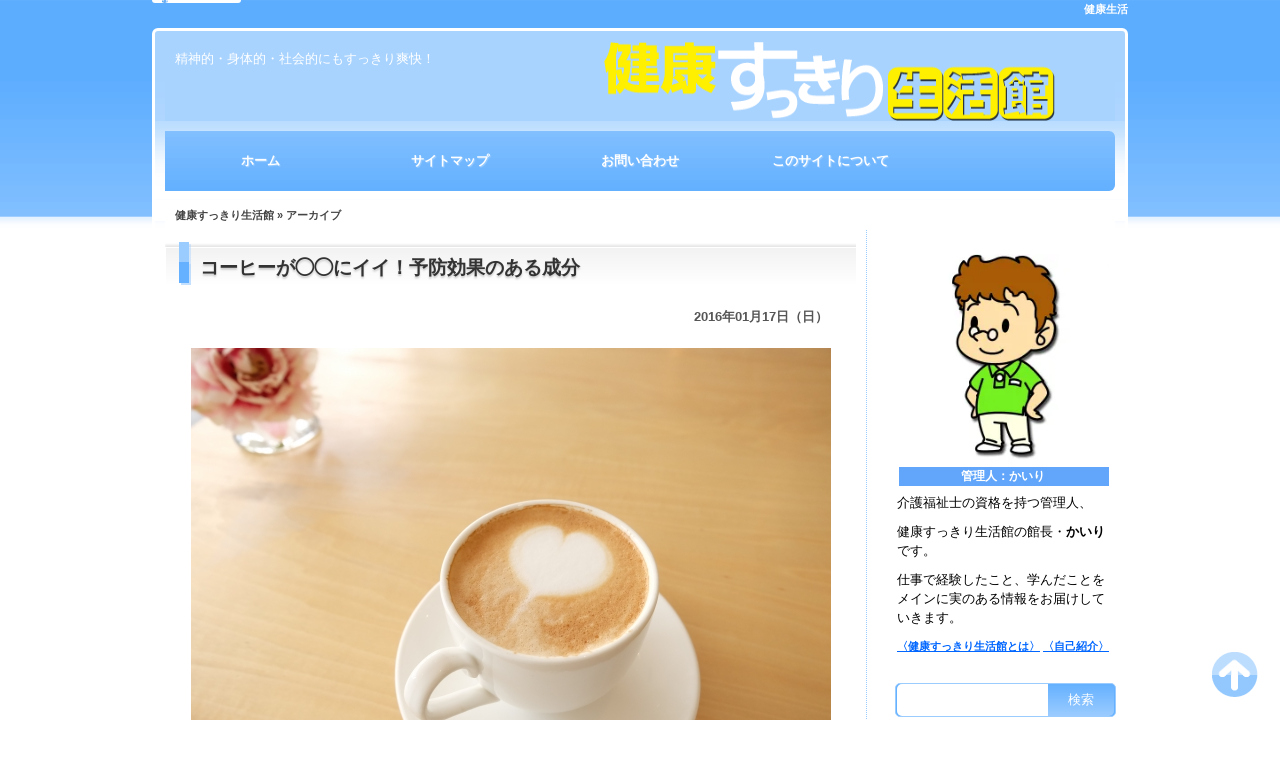

--- FILE ---
content_type: text/html; charset=UTF-8
request_url: https://kenkousoukai.com/archives/tag/%E3%82%AF%E3%83%AD%E3%83%AD%E3%82%B2%E3%83%B3%E9%85%B8
body_size: 15462
content:
<?xml version="1.0" encoding="utf-8"?><!DOCTYPE html PUBLIC "-//W3C//DTD XHTML 1.0 Transitional//EN" "https://www.w3.org/TR/xhtml1/DTD/xhtml1-transitional.dtd">
<html xmlns="https://www.w3.org/1999/xhtml" xml:lang="ja" lang="ja">
<head>
<meta http-equiv="Content-Type" content="text/html; charset=UTF-8" />
<meta http-equiv="content-style-type" content="text/css" />

<meta name="keywords" content="健康,生活,暮らし" />

<meta name="description" content="精神的・身体的・社会的にもすっきり爽快！" />

<meta http-equiv="Content-Script-Type" content="text/javascript" />
<link rel="stylesheet" href="https://kenkousoukai.com/wp-content/themes/03the_world_cute/style.css" type="text/css" />

<meta name="robots" content="index">


<meta name="viewport" content="width=device-width,initial-scale=1.0">
<link rel="stylesheet" media="all" type="text/css" href="https://kenkousoukai.com/wp-content/themes/03the_world_cute/tablet.css" />
<link rel="stylesheet" media="all" type="text/css" href="https://kenkousoukai.com/wp-content/themes/03the_world_cute/smart.css" />

<link href="https://kenkousoukai.com/wp-content/themes/03the_world_cute/blue.css" rel="stylesheet" type="text/css" />
<link href="https://kenkousoukai.com/wp-content/themes/03the_world_cute/shortcode.css" rel="stylesheet" type="text/css" />
<link href="https://kenkousoukai.com/wp-content/themes/03the_world_cute/custam.css" rel="stylesheet" type="text/css" />
<!--[if lt IE 9]>
<script src="https://css3-mediaqueries-js.googlecode.com/svn/trunk/css3-mediaqueries.js"></script>
<![endif]-->
<link rel="alternate" type="application/atom+xml" title="健康すっきり生活館 Atom Feed" href="https://kenkousoukai.com/feed/atom" />
<link rel="alternate" type="application/rss+xml" title="健康すっきり生活館 RSS Feed" href="https://kenkousoukai.com/feed" />
<link rel="shortcut icon" href="https://kenkousoukai.com/wp-content/themes/03the_world_cute/img/blue/blue_favicon.ico" />


<script type="text/javascript" src="https://code.jquery.com/jquery-1.8.1.min.js"></script>
<script src="https://ajax.googleapis.com/ajax/libs/jquery/1.8.3/jquery.min.js?ver=1.8.3"></script>
<script type="text/javascript" src="https://kenkousoukai.com/wp-content/themes/03the_world_cute/js/subMenu.js"></script>
<script type="text/javascript" src="https://kenkousoukai.com/wp-content/themes/03the_world_cute/js/smoothscroll.js"></script>
<script type="text/javascript" src="https://kenkousoukai.com/wp-content/themes/03the_world_cute/js/homing.js"></script>

<style type="text/css">
body { 
	background-size:100% 242px;
}
h2{
	height: 2px;
	line-height: 4px;
	font-size: 1px;
	padding: 0.5px 15px 0.5px 65px; 
	background-size: 6px 4px;
}
h2 a{
	color: #ffffff;
}
#blog_explain_box{
	color: #ffffff;
}
#main_box3, #main_box2l, #main_box2r,#main_box,#main_boxk3, #main_boxk2l, #main_boxk2r, #main_box1, #main_boxk1{
	min-height: 100px;
}
#main_banner img{
	height: 100px;
}
#blog_explain_box{
	height: 80px;
	margin: -100px 0 0 10px;
	*margin: -100px 0 0 -250px;
}
.econtent p, .econtent-none p, .econtent-i p, .econtent-none-i p, #main_contents_box .textwidget p {
	font-size: 16px;
	margin-bottom: 0px;
}
.econtent, .econtent-none, .econtent-i, .econtent-none-i, #main_contents_box .textwidget, .c_c_t_w .textwidget, .c_c_b_w .textwidget {
	font-size: 16px;
}
#contents_in .rankingvera p.catch, #contents_in .rankingverb td p.catch {
	font-size: 18px;
}
@media screen and (max-width: 768px){
body{ background-size:100% 217.8px;}
#main_banner img{ width:96%;	height:auto}
#blog_explain_box{height: auto;margin: 0;}
}
@media screen and (max-width:480px){
h2{
	height:34px;
	font-size: 17px;
	padding: 9px 15px 9px 65px; 
	background-size: 38px 36px;
}
}

</style>


	  
		<!-- All in One SEO 4.2.4 - aioseo.com -->
		<title>クロロゲン酸 - 健康すっきり生活館</title>
		<meta name="robots" content="max-image-preview:large" />
		<link rel="canonical" href="https://kenkousoukai.com/archives/tag/%E3%82%AF%E3%83%AD%E3%83%AD%E3%82%B2%E3%83%B3%E9%85%B8" />
		<meta name="generator" content="All in One SEO (AIOSEO) 4.2.4 " />
		<script type="application/ld+json" class="aioseo-schema">
			{"@context":"https:\/\/schema.org","@graph":[{"@type":"WebSite","@id":"https:\/\/kenkousoukai.com\/#website","url":"https:\/\/kenkousoukai.com\/","name":"\u5065\u5eb7\u3059\u3063\u304d\u308a\u751f\u6d3b\u9928","description":"\u7cbe\u795e\u7684\u30fb\u8eab\u4f53\u7684\u30fb\u793e\u4f1a\u7684\u306b\u3082\u3059\u3063\u304d\u308a\u723d\u5feb\uff01","inLanguage":"ja","publisher":{"@id":"https:\/\/kenkousoukai.com\/#organization"}},{"@type":"Organization","@id":"https:\/\/kenkousoukai.com\/#organization","name":"\u5065\u5eb7\u3059\u3063\u304d\u308a\u751f\u6d3b\u9928","url":"https:\/\/kenkousoukai.com\/"},{"@type":"BreadcrumbList","@id":"https:\/\/kenkousoukai.com\/archives\/tag\/%E3%82%AF%E3%83%AD%E3%83%AD%E3%82%B2%E3%83%B3%E9%85%B8#breadcrumblist","itemListElement":[{"@type":"ListItem","@id":"https:\/\/kenkousoukai.com\/#listItem","position":1,"item":{"@type":"WebPage","@id":"https:\/\/kenkousoukai.com\/","name":"\u30db\u30fc\u30e0","description":"\u7cbe\u795e\u7684\u30fb\u8eab\u4f53\u7684\u30fb\u793e\u4f1a\u7684\u306b\u3082\u3059\u3063\u304d\u308a\u723d\u5feb\uff01","url":"https:\/\/kenkousoukai.com\/"},"nextItem":"https:\/\/kenkousoukai.com\/archives\/tag\/%e3%82%af%e3%83%ad%e3%83%ad%e3%82%b2%e3%83%b3%e9%85%b8#listItem"},{"@type":"ListItem","@id":"https:\/\/kenkousoukai.com\/archives\/tag\/%e3%82%af%e3%83%ad%e3%83%ad%e3%82%b2%e3%83%b3%e9%85%b8#listItem","position":2,"item":{"@type":"WebPage","@id":"https:\/\/kenkousoukai.com\/archives\/tag\/%e3%82%af%e3%83%ad%e3%83%ad%e3%82%b2%e3%83%b3%e9%85%b8","name":"\u30af\u30ed\u30ed\u30b2\u30f3\u9178","url":"https:\/\/kenkousoukai.com\/archives\/tag\/%e3%82%af%e3%83%ad%e3%83%ad%e3%82%b2%e3%83%b3%e9%85%b8"},"previousItem":"https:\/\/kenkousoukai.com\/#listItem"}]},{"@type":"CollectionPage","@id":"https:\/\/kenkousoukai.com\/archives\/tag\/%E3%82%AF%E3%83%AD%E3%83%AD%E3%82%B2%E3%83%B3%E9%85%B8#collectionpage","url":"https:\/\/kenkousoukai.com\/archives\/tag\/%E3%82%AF%E3%83%AD%E3%83%AD%E3%82%B2%E3%83%B3%E9%85%B8","name":"\u30af\u30ed\u30ed\u30b2\u30f3\u9178 - \u5065\u5eb7\u3059\u3063\u304d\u308a\u751f\u6d3b\u9928","inLanguage":"ja","isPartOf":{"@id":"https:\/\/kenkousoukai.com\/#website"},"breadcrumb":{"@id":"https:\/\/kenkousoukai.com\/archives\/tag\/%E3%82%AF%E3%83%AD%E3%83%AD%E3%82%B2%E3%83%B3%E9%85%B8#breadcrumblist"}}]}
		</script>
		<!-- All in One SEO -->

<link rel='dns-prefetch' href='//s.w.org' />
<link rel='dns-prefetch' href='//jetpack.wordpress.com' />
<link rel='dns-prefetch' href='//s0.wp.com' />
<link rel='dns-prefetch' href='//public-api.wordpress.com' />
<link rel='dns-prefetch' href='//0.gravatar.com' />
<link rel='dns-prefetch' href='//1.gravatar.com' />
<link rel='dns-prefetch' href='//2.gravatar.com' />
<link rel='dns-prefetch' href='//i0.wp.com' />
<link rel="alternate" type="application/rss+xml" title="健康すっきり生活館 &raquo; クロロゲン酸 タグのフィード" href="https://kenkousoukai.com/archives/tag/%e3%82%af%e3%83%ad%e3%83%ad%e3%82%b2%e3%83%b3%e9%85%b8/feed" />
<script type="text/javascript">
window._wpemojiSettings = {"baseUrl":"https:\/\/s.w.org\/images\/core\/emoji\/14.0.0\/72x72\/","ext":".png","svgUrl":"https:\/\/s.w.org\/images\/core\/emoji\/14.0.0\/svg\/","svgExt":".svg","source":{"concatemoji":"https:\/\/kenkousoukai.com\/wp-includes\/js\/wp-emoji-release.min.js?ver=6.0.11"}};
/*! This file is auto-generated */
!function(e,a,t){var n,r,o,i=a.createElement("canvas"),p=i.getContext&&i.getContext("2d");function s(e,t){var a=String.fromCharCode,e=(p.clearRect(0,0,i.width,i.height),p.fillText(a.apply(this,e),0,0),i.toDataURL());return p.clearRect(0,0,i.width,i.height),p.fillText(a.apply(this,t),0,0),e===i.toDataURL()}function c(e){var t=a.createElement("script");t.src=e,t.defer=t.type="text/javascript",a.getElementsByTagName("head")[0].appendChild(t)}for(o=Array("flag","emoji"),t.supports={everything:!0,everythingExceptFlag:!0},r=0;r<o.length;r++)t.supports[o[r]]=function(e){if(!p||!p.fillText)return!1;switch(p.textBaseline="top",p.font="600 32px Arial",e){case"flag":return s([127987,65039,8205,9895,65039],[127987,65039,8203,9895,65039])?!1:!s([55356,56826,55356,56819],[55356,56826,8203,55356,56819])&&!s([55356,57332,56128,56423,56128,56418,56128,56421,56128,56430,56128,56423,56128,56447],[55356,57332,8203,56128,56423,8203,56128,56418,8203,56128,56421,8203,56128,56430,8203,56128,56423,8203,56128,56447]);case"emoji":return!s([129777,127995,8205,129778,127999],[129777,127995,8203,129778,127999])}return!1}(o[r]),t.supports.everything=t.supports.everything&&t.supports[o[r]],"flag"!==o[r]&&(t.supports.everythingExceptFlag=t.supports.everythingExceptFlag&&t.supports[o[r]]);t.supports.everythingExceptFlag=t.supports.everythingExceptFlag&&!t.supports.flag,t.DOMReady=!1,t.readyCallback=function(){t.DOMReady=!0},t.supports.everything||(n=function(){t.readyCallback()},a.addEventListener?(a.addEventListener("DOMContentLoaded",n,!1),e.addEventListener("load",n,!1)):(e.attachEvent("onload",n),a.attachEvent("onreadystatechange",function(){"complete"===a.readyState&&t.readyCallback()})),(e=t.source||{}).concatemoji?c(e.concatemoji):e.wpemoji&&e.twemoji&&(c(e.twemoji),c(e.wpemoji)))}(window,document,window._wpemojiSettings);
</script>
<style type="text/css">
img.wp-smiley,
img.emoji {
	display: inline !important;
	border: none !important;
	box-shadow: none !important;
	height: 1em !important;
	width: 1em !important;
	margin: 0 0.07em !important;
	vertical-align: -0.1em !important;
	background: none !important;
	padding: 0 !important;
}
</style>
	<link rel='stylesheet' id='wp-block-library-css'  href='https://kenkousoukai.com/wp-includes/css/dist/block-library/style.min.css?ver=6.0.11' type='text/css' media='all' />
<style id='wp-block-library-inline-css' type='text/css'>
.has-text-align-justify{text-align:justify;}
</style>
<link rel='stylesheet' id='mediaelement-css'  href='https://kenkousoukai.com/wp-includes/js/mediaelement/mediaelementplayer-legacy.min.css?ver=4.2.16' type='text/css' media='all' />
<link rel='stylesheet' id='wp-mediaelement-css'  href='https://kenkousoukai.com/wp-includes/js/mediaelement/wp-mediaelement.min.css?ver=6.0.11' type='text/css' media='all' />
<style id='global-styles-inline-css' type='text/css'>
body{--wp--preset--color--black: #000000;--wp--preset--color--cyan-bluish-gray: #abb8c3;--wp--preset--color--white: #ffffff;--wp--preset--color--pale-pink: #f78da7;--wp--preset--color--vivid-red: #cf2e2e;--wp--preset--color--luminous-vivid-orange: #ff6900;--wp--preset--color--luminous-vivid-amber: #fcb900;--wp--preset--color--light-green-cyan: #7bdcb5;--wp--preset--color--vivid-green-cyan: #00d084;--wp--preset--color--pale-cyan-blue: #8ed1fc;--wp--preset--color--vivid-cyan-blue: #0693e3;--wp--preset--color--vivid-purple: #9b51e0;--wp--preset--gradient--vivid-cyan-blue-to-vivid-purple: linear-gradient(135deg,rgba(6,147,227,1) 0%,rgb(155,81,224) 100%);--wp--preset--gradient--light-green-cyan-to-vivid-green-cyan: linear-gradient(135deg,rgb(122,220,180) 0%,rgb(0,208,130) 100%);--wp--preset--gradient--luminous-vivid-amber-to-luminous-vivid-orange: linear-gradient(135deg,rgba(252,185,0,1) 0%,rgba(255,105,0,1) 100%);--wp--preset--gradient--luminous-vivid-orange-to-vivid-red: linear-gradient(135deg,rgba(255,105,0,1) 0%,rgb(207,46,46) 100%);--wp--preset--gradient--very-light-gray-to-cyan-bluish-gray: linear-gradient(135deg,rgb(238,238,238) 0%,rgb(169,184,195) 100%);--wp--preset--gradient--cool-to-warm-spectrum: linear-gradient(135deg,rgb(74,234,220) 0%,rgb(151,120,209) 20%,rgb(207,42,186) 40%,rgb(238,44,130) 60%,rgb(251,105,98) 80%,rgb(254,248,76) 100%);--wp--preset--gradient--blush-light-purple: linear-gradient(135deg,rgb(255,206,236) 0%,rgb(152,150,240) 100%);--wp--preset--gradient--blush-bordeaux: linear-gradient(135deg,rgb(254,205,165) 0%,rgb(254,45,45) 50%,rgb(107,0,62) 100%);--wp--preset--gradient--luminous-dusk: linear-gradient(135deg,rgb(255,203,112) 0%,rgb(199,81,192) 50%,rgb(65,88,208) 100%);--wp--preset--gradient--pale-ocean: linear-gradient(135deg,rgb(255,245,203) 0%,rgb(182,227,212) 50%,rgb(51,167,181) 100%);--wp--preset--gradient--electric-grass: linear-gradient(135deg,rgb(202,248,128) 0%,rgb(113,206,126) 100%);--wp--preset--gradient--midnight: linear-gradient(135deg,rgb(2,3,129) 0%,rgb(40,116,252) 100%);--wp--preset--duotone--dark-grayscale: url('#wp-duotone-dark-grayscale');--wp--preset--duotone--grayscale: url('#wp-duotone-grayscale');--wp--preset--duotone--purple-yellow: url('#wp-duotone-purple-yellow');--wp--preset--duotone--blue-red: url('#wp-duotone-blue-red');--wp--preset--duotone--midnight: url('#wp-duotone-midnight');--wp--preset--duotone--magenta-yellow: url('#wp-duotone-magenta-yellow');--wp--preset--duotone--purple-green: url('#wp-duotone-purple-green');--wp--preset--duotone--blue-orange: url('#wp-duotone-blue-orange');--wp--preset--font-size--small: 13px;--wp--preset--font-size--medium: 20px;--wp--preset--font-size--large: 36px;--wp--preset--font-size--x-large: 42px;}.has-black-color{color: var(--wp--preset--color--black) !important;}.has-cyan-bluish-gray-color{color: var(--wp--preset--color--cyan-bluish-gray) !important;}.has-white-color{color: var(--wp--preset--color--white) !important;}.has-pale-pink-color{color: var(--wp--preset--color--pale-pink) !important;}.has-vivid-red-color{color: var(--wp--preset--color--vivid-red) !important;}.has-luminous-vivid-orange-color{color: var(--wp--preset--color--luminous-vivid-orange) !important;}.has-luminous-vivid-amber-color{color: var(--wp--preset--color--luminous-vivid-amber) !important;}.has-light-green-cyan-color{color: var(--wp--preset--color--light-green-cyan) !important;}.has-vivid-green-cyan-color{color: var(--wp--preset--color--vivid-green-cyan) !important;}.has-pale-cyan-blue-color{color: var(--wp--preset--color--pale-cyan-blue) !important;}.has-vivid-cyan-blue-color{color: var(--wp--preset--color--vivid-cyan-blue) !important;}.has-vivid-purple-color{color: var(--wp--preset--color--vivid-purple) !important;}.has-black-background-color{background-color: var(--wp--preset--color--black) !important;}.has-cyan-bluish-gray-background-color{background-color: var(--wp--preset--color--cyan-bluish-gray) !important;}.has-white-background-color{background-color: var(--wp--preset--color--white) !important;}.has-pale-pink-background-color{background-color: var(--wp--preset--color--pale-pink) !important;}.has-vivid-red-background-color{background-color: var(--wp--preset--color--vivid-red) !important;}.has-luminous-vivid-orange-background-color{background-color: var(--wp--preset--color--luminous-vivid-orange) !important;}.has-luminous-vivid-amber-background-color{background-color: var(--wp--preset--color--luminous-vivid-amber) !important;}.has-light-green-cyan-background-color{background-color: var(--wp--preset--color--light-green-cyan) !important;}.has-vivid-green-cyan-background-color{background-color: var(--wp--preset--color--vivid-green-cyan) !important;}.has-pale-cyan-blue-background-color{background-color: var(--wp--preset--color--pale-cyan-blue) !important;}.has-vivid-cyan-blue-background-color{background-color: var(--wp--preset--color--vivid-cyan-blue) !important;}.has-vivid-purple-background-color{background-color: var(--wp--preset--color--vivid-purple) !important;}.has-black-border-color{border-color: var(--wp--preset--color--black) !important;}.has-cyan-bluish-gray-border-color{border-color: var(--wp--preset--color--cyan-bluish-gray) !important;}.has-white-border-color{border-color: var(--wp--preset--color--white) !important;}.has-pale-pink-border-color{border-color: var(--wp--preset--color--pale-pink) !important;}.has-vivid-red-border-color{border-color: var(--wp--preset--color--vivid-red) !important;}.has-luminous-vivid-orange-border-color{border-color: var(--wp--preset--color--luminous-vivid-orange) !important;}.has-luminous-vivid-amber-border-color{border-color: var(--wp--preset--color--luminous-vivid-amber) !important;}.has-light-green-cyan-border-color{border-color: var(--wp--preset--color--light-green-cyan) !important;}.has-vivid-green-cyan-border-color{border-color: var(--wp--preset--color--vivid-green-cyan) !important;}.has-pale-cyan-blue-border-color{border-color: var(--wp--preset--color--pale-cyan-blue) !important;}.has-vivid-cyan-blue-border-color{border-color: var(--wp--preset--color--vivid-cyan-blue) !important;}.has-vivid-purple-border-color{border-color: var(--wp--preset--color--vivid-purple) !important;}.has-vivid-cyan-blue-to-vivid-purple-gradient-background{background: var(--wp--preset--gradient--vivid-cyan-blue-to-vivid-purple) !important;}.has-light-green-cyan-to-vivid-green-cyan-gradient-background{background: var(--wp--preset--gradient--light-green-cyan-to-vivid-green-cyan) !important;}.has-luminous-vivid-amber-to-luminous-vivid-orange-gradient-background{background: var(--wp--preset--gradient--luminous-vivid-amber-to-luminous-vivid-orange) !important;}.has-luminous-vivid-orange-to-vivid-red-gradient-background{background: var(--wp--preset--gradient--luminous-vivid-orange-to-vivid-red) !important;}.has-very-light-gray-to-cyan-bluish-gray-gradient-background{background: var(--wp--preset--gradient--very-light-gray-to-cyan-bluish-gray) !important;}.has-cool-to-warm-spectrum-gradient-background{background: var(--wp--preset--gradient--cool-to-warm-spectrum) !important;}.has-blush-light-purple-gradient-background{background: var(--wp--preset--gradient--blush-light-purple) !important;}.has-blush-bordeaux-gradient-background{background: var(--wp--preset--gradient--blush-bordeaux) !important;}.has-luminous-dusk-gradient-background{background: var(--wp--preset--gradient--luminous-dusk) !important;}.has-pale-ocean-gradient-background{background: var(--wp--preset--gradient--pale-ocean) !important;}.has-electric-grass-gradient-background{background: var(--wp--preset--gradient--electric-grass) !important;}.has-midnight-gradient-background{background: var(--wp--preset--gradient--midnight) !important;}.has-small-font-size{font-size: var(--wp--preset--font-size--small) !important;}.has-medium-font-size{font-size: var(--wp--preset--font-size--medium) !important;}.has-large-font-size{font-size: var(--wp--preset--font-size--large) !important;}.has-x-large-font-size{font-size: var(--wp--preset--font-size--x-large) !important;}
</style>
<link rel='stylesheet' id='contact-form-7-css'  href='https://kenkousoukai.com/wp-content/plugins/contact-form-7/includes/css/styles.css?ver=5.6.3' type='text/css' media='all' />
<link rel='stylesheet' id='default-icon-styles-css'  href='https://kenkousoukai.com/wp-content/plugins/svg-vector-icon-plugin/public/../admin/css/wordpress-svg-icon-plugin-style.min.css?ver=6.0.11' type='text/css' media='all' />
<link rel='stylesheet' id='whats-new-style-css'  href='https://kenkousoukai.com/wp-content/plugins/whats-new-genarator/whats-new.css?ver=2.0.2' type='text/css' media='all' />
<link rel='stylesheet' id='wc-shortcodes-style-css'  href='https://kenkousoukai.com/wp-content/plugins/wc-shortcodes/public/assets/css/style.css?ver=3.45' type='text/css' media='all' />
<link rel='stylesheet' id='wordpress-popular-posts-css-css'  href='https://kenkousoukai.com/wp-content/plugins/wordpress-popular-posts/assets/css/wpp.css?ver=5.0.2' type='text/css' media='all' />
<link rel='stylesheet' id='wp-lightbox-2.min.css-css'  href='https://kenkousoukai.com/wp-content/plugins/wp-lightbox-2/styles/lightbox.min.css?ver=1.3.4' type='text/css' media='all' />
<link rel='stylesheet' id='sccss_style-css'  href='https://kenkousoukai.com/?sccss=1&#038;ver=6.0.11' type='text/css' media='all' />
<link rel='stylesheet' id='wordpresscanvas-font-awesome-css'  href='https://kenkousoukai.com/wp-content/plugins/wc-shortcodes/public/assets/css/font-awesome.min.css?ver=4.7.0' type='text/css' media='all' />
<link rel='stylesheet' id='jetpack_css-css'  href='https://kenkousoukai.com/wp-content/plugins/jetpack/css/jetpack.css?ver=11.2.2' type='text/css' media='all' />
<script type='text/javascript' src='https://kenkousoukai.com/wp-includes/js/jquery/jquery.min.js?ver=3.6.0' id='jquery-core-js'></script>
<script type='text/javascript' src='https://kenkousoukai.com/wp-includes/js/jquery/jquery-migrate.min.js?ver=3.3.2' id='jquery-migrate-js'></script>
<script type='text/javascript' id='wpp-js-js-extra'>
/* <![CDATA[ */
var wpp_params = {"sampling_active":"0","sampling_rate":"100","ajax_url":"https:\/\/kenkousoukai.com\/wp-json\/wordpress-popular-posts\/v1\/popular-posts","ID":"","token":"676fb172f0","debug":""};
/* ]]> */
</script>
<script type='text/javascript' src='https://kenkousoukai.com/wp-content/plugins/wordpress-popular-posts/assets/js/wpp-5.0.0.min.js?ver=5.0.2' id='wpp-js-js'></script>
<link rel="https://api.w.org/" href="https://kenkousoukai.com/wp-json/" /><link rel="alternate" type="application/json" href="https://kenkousoukai.com/wp-json/wp/v2/tags/89" /><link rel="EditURI" type="application/rsd+xml" title="RSD" href="https://kenkousoukai.com/xmlrpc.php?rsd" />
<link rel="wlwmanifest" type="application/wlwmanifest+xml" href="https://kenkousoukai.com/wp-includes/wlwmanifest.xml" /> 
<meta name="generator" content="WordPress 6.0.11" />
<script type="text/javascript">
<!--
/******************************************************************************
***   COPY PROTECTED BY http://chetangole.com/blog/wp-copyprotect/   version 3.1.0 ****
******************************************************************************/
function clickIE4(){
if (event.button==2){
return false;
}
}
function clickNS4(e){
if (document.layers||document.getElementById&&!document.all){
if (e.which==2||e.which==3){
return false;
}
}
}

if (document.layers){
document.captureEvents(Event.MOUSEDOWN);
document.onmousedown=clickNS4;
}
else if (document.all&&!document.getElementById){
document.onmousedown=clickIE4;
}

document.oncontextmenu=new Function("return false")
// --> 
</script>

<script type="text/javascript">
/******************************************************************************
***   COPY PROTECTED BY http://chetangole.com/blog/wp-copyprotect/   version 3.1.0 ****
******************************************************************************/
function disableSelection(target){
if (typeof target.onselectstart!="undefined") //For IE 
	target.onselectstart=function(){return false}
else if (typeof target.style.MozUserSelect!="undefined") //For Firefox
	target.style.MozUserSelect="none"
else //All other route (For Opera)
	target.onmousedown=function(){return false}
target.style.cursor = "default"
}
</script>
<style>img#wpstats{display:none}</style>
	<style type="text/css">.recentcomments a{display:inline !important;padding:0 !important;margin:0 !important;}</style>
<!-- BEGIN: WP Social Bookmarking Light HEAD -->


<script>
    (function (d, s, id) {
        var js, fjs = d.getElementsByTagName(s)[0];
        if (d.getElementById(id)) return;
        js = d.createElement(s);
        js.id = id;
        js.src = "//connect.facebook.net/ja_JP/sdk.js#xfbml=1&version=v2.7";
        fjs.parentNode.insertBefore(js, fjs);
    }(document, 'script', 'facebook-jssdk'));
</script>

<style type="text/css">
    .wp_social_bookmarking_light{
    border: 0 !important;
    padding: 10px 0 20px 0 !important;
    margin: 0 !important;
}
.wp_social_bookmarking_light div{
    float: left !important;
    border: 0 !important;
    padding: 0 !important;
    margin: 0 5px 0px 0 !important;
    min-height: 30px !important;
    line-height: 18px !important;
    text-indent: 0 !important;
}
.wp_social_bookmarking_light img{
    border: 0 !important;
    padding: 0;
    margin: 0;
    vertical-align: top !important;
}
.wp_social_bookmarking_light_clear{
    clear: both !important;
}
#fb-root{
    display: none;
}
.wsbl_twitter{
    width: 100px;
}
.wsbl_facebook_like iframe{
    max-width: none !important;
}
</style>
<!-- END: WP Social Bookmarking Light HEAD -->
<style type="text/css">.broken_link, a.broken_link {
	text-decoration: line-through;
}</style><style id="wpforms-css-vars-root">
				:root {
					--wpforms-field-border-radius: 3px;
--wpforms-field-background-color: #ffffff;
--wpforms-field-border-color: rgba( 0, 0, 0, 0.25 );
--wpforms-field-text-color: rgba( 0, 0, 0, 0.7 );
--wpforms-label-color: rgba( 0, 0, 0, 0.85 );
--wpforms-label-sublabel-color: rgba( 0, 0, 0, 0.55 );
--wpforms-label-error-color: #d63637;
--wpforms-button-border-radius: 3px;
--wpforms-button-background-color: #066aab;
--wpforms-button-text-color: #ffffff;
--wpforms-field-size-input-height: 43px;
--wpforms-field-size-input-spacing: 15px;
--wpforms-field-size-font-size: 16px;
--wpforms-field-size-line-height: 19px;
--wpforms-field-size-padding-h: 14px;
--wpforms-field-size-checkbox-size: 16px;
--wpforms-field-size-sublabel-spacing: 5px;
--wpforms-field-size-icon-size: 1;
--wpforms-label-size-font-size: 16px;
--wpforms-label-size-line-height: 19px;
--wpforms-label-size-sublabel-font-size: 14px;
--wpforms-label-size-sublabel-line-height: 17px;
--wpforms-button-size-font-size: 17px;
--wpforms-button-size-height: 41px;
--wpforms-button-size-padding-h: 15px;
--wpforms-button-size-margin-top: 10px;

				}
			</style></head>
<body>




<!--キーワード開始-->
<div id="h1_inframe">
<h1>
健康生活</h1>

<!--タイトル開始-->
<h2><a href="https://kenkousoukai.com" data-wpel-link="internal">健康すっきり生活館</a></h2>
<!--タイトル終了-->

</div>
<!--キーワード終了-->

<div id="fb-root"></div>
<script>(function(d, s, id) {
  var js, fjs = d.getElementsByTagName(s)[0];
  if (d.getElementById(id)) return;
  js = d.createElement(s); js.id = id;
  js.src = "//connect.facebook.net/ja_JP/all.js#xfbml=1";
  fjs.parentNode.insertBefore(js, fjs);
}(document, 'script', 'facebook-jssdk'));</script>

<!--メインボックス開始-->
<div id="main_box2r">
<div id="main_banner">
<a href="https://kenkousoukai.com" data-wpel-link="internal"><img src="https://kenkousoukai.com/wp-content/uploads/2017/08/header2.png" /></a>
</div>

<!--説明文開始-->
<div id="blog_explain_box">
<p>精神的・身体的・社会的にもすっきり爽快！</p>
</div>
<!--説明文終了-->


<!--body_contents開始-->
<div id="contents_in">

<!--グローバルナビゲーション開始-->
<div class="menubtn"><span>MENU</span></div>
<nav id="menu" class="togmenu">
<div id="global_n_box">
<div class="menu-navi-container"><ul id="menu-navi" class="menu"><li><a href="https://kenkousoukai.com/" data-wpel-link="internal">ホーム</a></li>
<li><a href="https://kenkousoukai.com/sitemap" data-wpel-link="internal">サイトマップ</a></li>
<li><a href="https://kenkousoukai.com/otoiawase" data-wpel-link="internal">お問い合わせ</a></li>
<li><a href="https://kenkousoukai.com/thissite" data-wpel-link="internal">このサイトについて</a>
<ul class="sub-menu">
	<li><a href="https://kenkousoukai.com/auther" data-wpel-link="internal">運営者情報</a></li>
	<li><a href="https://kenkousoukai.com/privacy" data-wpel-link="internal">プライバシー・ポリシー</a></li>
	<li><a href="https://kenkousoukai.com/thissite/character" data-wpel-link="internal">このブログの登場人物</a></li>
</ul>
</li>
</ul></div></div>
</nav>
<!--グローバルナビゲーション終了-->


<!--パンくずリスト開始-->
<div id="breadcrumb"><p><a href="https://kenkousoukai.com" data-wpel-link="internal">健康すっきり生活館</a>&nbsp;&raquo;&nbsp;アーカイブ</p></div><!--パンくずリスト終了-->



<!--メインエリア開始-->
<div id="main_contents_box">




<!-- 記事開始 -->
<h3 class="entry-title"><a href="https://kenkousoukai.com/archives/600" data-wpel-link="internal">コーヒーが◯◯にイイ！予防効果のある成分</a></h3>
<div class="econtent-none">



<div class="date">


<!-- 日付開始 -->
<div class="date_time">
<p><time datetime="2016-01-17" pubdate>2016年01月17日（日）</time>
&nbsp;</p>
</div>
<!-- 日付終了 -->

</div>

<br clear="all">

<!-- 記事上部共通コンテンツ開始 -->
<div class="common_contents">
</div>
<!-- 記事上部共通コンテンツ終了 -->


<!-- 記事本文終了 -->
<p><img src="https://i0.wp.com/kenkousoukai.com/wp-content/plugins/lazy-load/images/1x1.trans.gif?ssl=1" data-lazy-src="https://i0.wp.com/kenkousoukai.com/wp-content/uploads/2016/01/6c54e6ed5609944c28bf318fef0b13e0_s.jpg?resize=640%2C427&#038;ssl=1" class="size-full wp-image-611 aligncenter" alt="6c54e6ed5609944c28bf318fef0b13e0_s" width="640" height="427" srcset="https://i0.wp.com/kenkousoukai.com/wp-content/uploads/2016/01/6c54e6ed5609944c28bf318fef0b13e0_s.jpg?w=640&amp;ssl=1 640w, https://i0.wp.com/kenkousoukai.com/wp-content/uploads/2016/01/6c54e6ed5609944c28bf318fef0b13e0_s.jpg?resize=300%2C200&amp;ssl=1 300w, https://i0.wp.com/kenkousoukai.com/wp-content/uploads/2016/01/6c54e6ed5609944c28bf318fef0b13e0_s.jpg?resize=272%2C182&amp;ssl=1 272w" sizes="(max-width: 640px) 100vw, 640px" data-recalc-dims="1" /><noscript><img class="size-full wp-image-611 aligncenter" src="https://i0.wp.com/kenkousoukai.com/wp-content/uploads/2016/01/6c54e6ed5609944c28bf318fef0b13e0_s.jpg?resize=640%2C427&#038;ssl=1" alt="6c54e6ed5609944c28bf318fef0b13e0_s" width="640" height="427" srcset="https://i0.wp.com/kenkousoukai.com/wp-content/uploads/2016/01/6c54e6ed5609944c28bf318fef0b13e0_s.jpg?w=640&amp;ssl=1 640w, https://i0.wp.com/kenkousoukai.com/wp-content/uploads/2016/01/6c54e6ed5609944c28bf318fef0b13e0_s.jpg?resize=300%2C200&amp;ssl=1 300w, https://i0.wp.com/kenkousoukai.com/wp-content/uploads/2016/01/6c54e6ed5609944c28bf318fef0b13e0_s.jpg?resize=272%2C182&amp;ssl=1 272w" sizes="(max-width: 640px) 100vw, 640px" data-recalc-dims="1" /></noscript></p>
<p>&nbsp;</p>
<p>飲み過ぎると体に良くない、カフェインや発がん性のある物質が含まれているなど、健康上なにかと悪評も多かったコーヒー。</p>
<p>確かに飲み過ぎはよくないですが、それはコーヒーにかぎらず、すべての食品、飲料に当てはまること。</p>
<p> <a href="https://kenkousoukai.com/archives/600" class="more-link" data-wpel-link="internal"></p>
<div class='link-next'>コーヒーが◯◯にイイ！予防効果のある成分の続きを読む</div>
<p></a></p>
<div class='wp_social_bookmarking_light'>
            <div class="wsbl_twitter"><a href="https://twitter.com/share" class="twitter-share-button" data-url="https://kenkousoukai.com/archives/600" data-text="コーヒーが◯◯にイイ！予防効果のある成分" data-lang="ja" data-wpel-link="external" rel="external noopener noreferrer">Tweet</a></div>
            <div class="wsbl_facebook_like"><div id="fb-root"></div><div class="fb-like" data-href="https://kenkousoukai.com/archives/600" data-layout="button_count" data-action="like" data-width="100" data-share="false" data-show_faces="false" ></div></div>
            <div class="wsbl_hatena_button"><a href="//b.hatena.ne.jp/entry/https://kenkousoukai.com/archives/600" class="hatena-bookmark-button" data-hatena-bookmark-title="コーヒーが◯◯にイイ！予防効果のある成分" data-hatena-bookmark-layout="standard-balloon" title="このエントリーをはてなブックマークに追加" data-wpel-link="external" rel="external noopener noreferrer"> <img src="https://i0.wp.com/kenkousoukai.com/wp-content/plugins/lazy-load/images/1x1.trans.gif?ssl=1" data-lazy-src="https://i0.wp.com/b.hatena.ne.jp/images/entry-button/button-only@2x.png?resize=20%2C20" alt="このエントリーをはてなブックマークに追加" width="20" height="20" style="border: none;" data-recalc-dims="1" /><noscript><img src="https://i0.wp.com/b.hatena.ne.jp/images/entry-button/button-only@2x.png?resize=20%2C20" alt="このエントリーをはてなブックマークに追加" width="20" height="20" style="border: none;" data-recalc-dims="1" /></noscript></a><script type="text/javascript" src="//b.hatena.ne.jp/js/bookmark_button.js" charset="utf-8" async="async"></script></div>
            <div class="wsbl_line"><a href="http://line.me/R/msg/text/?%E3%82%B3%E3%83%BC%E3%83%92%E3%83%BC%E3%81%8C%E2%97%AF%E2%97%AF%E3%81%AB%E3%82%A4%E3%82%A4%EF%BC%81%E4%BA%88%E9%98%B2%E5%8A%B9%E6%9E%9C%E3%81%AE%E3%81%82%E3%82%8B%E6%88%90%E5%88%86%0D%0Ahttps%3A%2F%2Fkenkousoukai.com%2Farchives%2F600" title="LINEで送る" rel="nofollow external noopener noreferrer" class="wp_social_bookmarking_light_a" data-wpel-link="external"><img src="https://i0.wp.com/kenkousoukai.com/wp-content/plugins/lazy-load/images/1x1.trans.gif?ssl=1" data-lazy-src="https://i0.wp.com/kenkousoukai.com/wp-content/plugins/wp-social-bookmarking-light/public/images/line88x20.png?resize=88%2C20&#038;ssl=1" alt="LINEで送る" title="LINEで送る" width="88" height="20" class="wp_social_bookmarking_light_img" data-recalc-dims="1" /><noscript><img src='https://i0.wp.com/kenkousoukai.com/wp-content/plugins/wp-social-bookmarking-light/public/images/line88x20.png?resize=88%2C20&#038;ssl=1' alt='LINEで送る' title='LINEで送る' width='88' height='20' class='wp_social_bookmarking_light_img' data-recalc-dims="1" /></noscript></a></div>
            <div class="wsbl_google_plus_one"><g:plusone size="medium" annotation="bubble" href="https://kenkousoukai.com/archives/600" ></g:plusone></div>
    </div>
<br class='wp_social_bookmarking_light_clear' />
<!-- 記事本文終了 -->

</div>
<!-- 記事終了 -->

<!-- その他タグ一覧開始 -->
<div class="tag_etc">
<p><span class="cate_tag">タグ ：<a href="https://kenkousoukai.com/archives/tag/%e3%82%af%e3%83%ad%e3%83%ad%e3%82%b2%e3%83%b3%e9%85%b8" rel="tag" data-wpel-link="internal">クロロゲン酸</a>&nbsp;<a href="https://kenkousoukai.com/archives/tag/%e3%82%b3%e3%83%bc%e3%83%92%e3%83%bc" rel="tag" data-wpel-link="internal">コーヒー</a>&nbsp;<a href="https://kenkousoukai.com/archives/tag/%e3%83%9d%e3%83%aa%e3%83%95%e3%82%a7%e3%83%8e%e3%83%bc%e3%83%ab" rel="tag" data-wpel-link="internal">ポリフェノール</a></span></p><p><span class="cate_cate"><a href="https://kenkousoukai.com/archives/category/%e5%81%a5%e5%ba%b7%e9%a3%9f%e3%83%bb%e3%82%b5%e3%83%97%e3%83%aa%e3%83%a1%e3%83%b3%e3%83%88" rel="category tag" data-wpel-link="internal">健康食・サプリメント</a></span>&nbsp;&nbsp;&nbsp;<span class="cate_comment"><a href="https://kenkousoukai.com/archives/600#respond" data-wpel-link="internal">コメント：0</a></span></p>
</div>
<!-- その他タグ一覧終了 -->


<!-- ページナビ開始 -->
<div class="tablenav"></div>
<!-- ページナビ終了 -->

</div>
<!--メインエリア終了-->






 
<!--右枠開始-->
<div id="right_con">

<!--右サイドバー開始-->
<div id="right_contents_box">
<div class="line_box">

<div class="textwidget"><table style="height: 368px; width: 220px;">
<tbody>
<tr style="height: 355px;">
<td style="width: 210px; height: 355px;">
<table style="height: 231px; border-color: #009dff; width: 214px;">
<thead>
<tr style="height: 124px;">
<td style="width: 206px; height: 124px;"><a href="https://kenkousoukai.com/auther" data-wpel-link="internal"><img class="alignnone wp-image-3857 size-full" src="https://i0.wp.com/kenkousoukai.com/wp-content/uploads/2017/08/top-photo.jpg?resize=237%2C238&#038;ssl=1" alt="" width="237" height="238" data-recalc-dims="1" /></a></td>
</tr>
</thead>
<tbody>
<tr style="height: 2px;">
<td style="width: 206px; height: 2px; background-color: #61a6fa; text-align: center;"><span style="color: #ffffff;"><strong>管理人：かいり </strong></span></td>
</tr>
</tbody>
</table>
<p><span style="font-size: 10pt;">介護福祉士の資格を持つ管理人、</span></p>
<p><span style="font-size: 10pt;">健康すっきり生活館の館長・<strong>かいり</strong>です。</span></p>
<p><span style="font-size: 10pt;">仕事で経験したこと、学んだことをメインに実のある情報をお届けしていきます。</span></p>
<p><span style="font-size: 8pt;"><a href="https://kenkousoukai.com/thissite" data-wpel-link="internal"><strong>〈健康すっきり生活館とは〉</strong></a> <strong><a href="https://kenkousoukai.com/auther" data-wpel-link="internal">〈自己紹介〉</a></strong></span></td>
</tr>
</tbody>
</table>
</div><form role="search" method="get" id="searchform" class="searchform" action="https://kenkousoukai.com/">
				<div>
					<label class="screen-reader-text" for="s">検索:</label>
					<input type="text" value="" name="s" id="s" />
					<input type="submit" id="searchsubmit" value="検索" />
				</div>
			</form><div class="title">カテゴリー</div><div class="textwidget"><table style="width: 223px;">
<tbody>
<tr>
<td style="width: 233px;"><a href="https://kenkousoukai.com/archives/category/%E7%97%85%E6%B0%97%E3%83%BB%E7%97%87%E7%8A%B6" data-wpel-link="internal"><img class="alignnone wp-image-4371 size-full" src="https://i0.wp.com/kenkousoukai.com/wp-content/uploads/2018/01/da9a0d235ae3f2a010307c155a957b62.jpg?resize=300%2C88&#038;ssl=1" alt="" width="300" height="88" data-recalc-dims="1" /></a></td>
</tr>
<tr>
<td style="width: 233px;"><a href="https://kenkousoukai.com/archives/category/%E7%AD%8B%E8%82%89%E3%83%BB%E3%82%AB%E3%83%A9%E3%83%80" data-wpel-link="internal"><img class="alignnone wp-image-4369 size-full" src="https://i0.wp.com/kenkousoukai.com/wp-content/uploads/2018/01/b00b1709aad1bc1694e5da2d7f371a70.jpg?resize=300%2C88&#038;ssl=1" alt="" width="300" height="88" data-recalc-dims="1" /></a></td>
</tr>
<tr>
<td style="width: 233px;"><a href="https://kenkousoukai.com/archives/category/%E3%82%A2%E3%83%AC%E3%83%AB%E3%82%AE%E3%83%BC" data-wpel-link="internal"><img class="alignnone wp-image-4366 size-full" src="https://i0.wp.com/kenkousoukai.com/wp-content/uploads/2018/01/cd6d30caad8470e1968dd21280d63d88.jpg?resize=300%2C88&#038;ssl=1" alt="" width="300" height="88" data-recalc-dims="1" /></a></td>
</tr>
<tr>
<td style="width: 233px;"><a href="https://kenkousoukai.com/archives/category/%E6%9A%AE%E3%82%89%E3%81%97%E3%83%BB%E7%92%B0%E5%A2%83" data-wpel-link="internal"><img class="alignnone wp-image-4372 size-full" src="https://i0.wp.com/kenkousoukai.com/wp-content/uploads/2018/01/1edb40f85bbd6493ead6007cf3162bfa.jpg?resize=300%2C88&#038;ssl=1" alt="" width="300" height="88" data-recalc-dims="1" /></a></td>
</tr>
<tr>
<td style="width: 233px;"><a href="https://kenkousoukai.com/archives/category/%E5%81%A5%E5%BA%B7%E9%A3%9F%E3%83%BB%E3%82%B5%E3%83%97%E3%83%AA%E3%83%A1%E3%83%B3%E3%83%88" data-wpel-link="internal"><img class="alignnone wp-image-4370 size-full" src="https://i0.wp.com/kenkousoukai.com/wp-content/uploads/2018/01/01e582ce3ce03423ac78f095f405fc47.jpg?resize=300%2C88&#038;ssl=1" alt="" width="300" height="88" data-recalc-dims="1" /></a></td>
</tr>
<tr>
<td style="width: 233px;"><a href="https://kenkousoukai.com/archives/category/%E3%82%B9%E3%82%AD%E3%83%B3%E3%82%B1%E3%82%A2" data-wpel-link="internal"><img class="alignnone wp-image-4367 size-full" src="https://i0.wp.com/kenkousoukai.com/wp-content/uploads/2018/01/85da04df8d03dc1780cdf5c68119188e.jpg?resize=300%2C88&#038;ssl=1" alt="" width="300" height="88" data-recalc-dims="1" /></a></td>
</tr>
<tr>
<td style="width: 233px;"><a href="https://kenkousoukai.com/archives/category/%E4%BB%8B%E8%AD%B7" data-wpel-link="internal"><img class="alignnone wp-image-4368 size-full" src="https://i0.wp.com/kenkousoukai.com/wp-content/uploads/2018/01/eb539ca77a3fdbd5b64834d6f29a1b5f.jpg?resize=300%2C88&#038;ssl=1" alt="" width="300" height="88" data-recalc-dims="1" /></a></td>
</tr>
</tbody>
</table>
</div><style>
.rpwe-block ul{list-style:none!important;margin-left:0!important;padding-left:0!important;}.rpwe-block li{border-bottom:1px solid #eee;margin-bottom:10px;padding-bottom:10px;list-style-type: none;}.rpwe-block a{display:inline!important;text-decoration:none;}.rpwe-block h3{background:none!important;clear:none;margin-bottom:0!important;margin-top:0!important;font-weight:400;font-size:12px!important;line-height:1.5em;}.rpwe-thumb{border:1px solid #EEE!important;box-shadow:none!important;margin:2px 10px 2px 0;padding:3px!important;}.rpwe-summary{font-size:12px;}.rpwe-time{color:#bbb;font-size:11px;}.rpwe-comment{color:#bbb;font-size:11px;padding-left:5px;}.rpwe-alignleft{display:inline;float:left;}.rpwe-alignright{display:inline;float:right;}.rpwe-aligncenter{display:block;margin-left: auto;margin-right: auto;}.rpwe-clearfix:before,.rpwe-clearfix:after{content:"";display:table !important;}.rpwe-clearfix:after{clear:both;}.rpwe-clearfix{zoom:1;}
</style>
	<div class="title">最近の投稿</div><div  class="rpwe-block "><ul class="rpwe-ul"><li class="rpwe-li rpwe-clearfix"><a class="rpwe-img" href="https://kenkousoukai.com/archives/4980" rel="bookmark" data-wpel-link="internal"><img class="rpwe-alignleft rpwe-thumb" src="https://kenkousoukai.com/wp-content/uploads/2018/11/ijoukaigo-85x75.jpg" alt="【介護】ベッドから車イスの移乗のときは足を入れる？開く？"></a><h3 class="rpwe-title"><a href="https://kenkousoukai.com/archives/4980" title="Permalink to 【介護】ベッドから車イスの移乗のときは足を入れる？開く？" rel="bookmark" data-wpel-link="internal">【介護】ベッドから車イスの移乗のときは足を入れる？開く？</a></h3></li><li class="rpwe-li rpwe-clearfix"><a class="rpwe-img" href="https://kenkousoukai.com/archives/4968" rel="bookmark" data-wpel-link="internal"><img class="rpwe-alignleft rpwe-thumb" src="https://kenkousoukai.com/wp-content/uploads/2018/10/togenuki-85x75.jpg" alt="刺さったトゲが抜けない時はこの方法を試してみて！"></a><h3 class="rpwe-title"><a href="https://kenkousoukai.com/archives/4968" title="Permalink to 刺さったトゲが抜けない時はこの方法を試してみて！" rel="bookmark" data-wpel-link="internal">刺さったトゲが抜けない時はこの方法を試してみて！</a></h3></li><li class="rpwe-li rpwe-clearfix"><a class="rpwe-img" href="https://kenkousoukai.com/archives/4952" rel="bookmark" data-wpel-link="internal"><img class="rpwe-alignleft rpwe-thumb" src="https://kenkousoukai.com/wp-content/uploads/2018/09/bichiku-85x75.jpg" alt="災害時の在宅避難のために！食料は日常備蓄しておこう"></a><h3 class="rpwe-title"><a href="https://kenkousoukai.com/archives/4952" title="Permalink to 災害時の在宅避難のために！食料は日常備蓄しておこう" rel="bookmark" data-wpel-link="internal">災害時の在宅避難のために！食料は日常備蓄しておこう</a></h3></li><li class="rpwe-li rpwe-clearfix"><a class="rpwe-img" href="https://kenkousoukai.com/archives/4942" rel="bookmark" data-wpel-link="internal"><img class="rpwe-alignleft rpwe-thumb" src="https://kenkousoukai.com/wp-content/uploads/2018/09/bousaigoods-85x75.jpg" alt="防災用リュックの大きさは何リットルがおすすめ？"></a><h3 class="rpwe-title"><a href="https://kenkousoukai.com/archives/4942" title="Permalink to 防災用リュックの大きさは何リットルがおすすめ？" rel="bookmark" data-wpel-link="internal">防災用リュックの大きさは何リットルがおすすめ？</a></h3></li><li class="rpwe-li rpwe-clearfix"><a class="rpwe-img" href="https://kenkousoukai.com/archives/4924" rel="bookmark" data-wpel-link="internal"><img class="rpwe-alignleft rpwe-thumb" src="https://kenkousoukai.com/wp-content/uploads/2018/09/032b747959703e0dd57cea30c5630685_s-e1536933638438-85x75.jpg" alt="地震が原因で起こる二次災害！例えばどんなのがある？"></a><h3 class="rpwe-title"><a href="https://kenkousoukai.com/archives/4924" title="Permalink to 地震が原因で起こる二次災害！例えばどんなのがある？" rel="bookmark" data-wpel-link="internal">地震が原因で起こる二次災害！例えばどんなのがある？</a></h3></li></ul></div><!-- Generated by http://wordpress.org/plugins/recent-posts-widget-extended/ -->

<div class="title">人気記事</div>
<!-- WordPress Popular Posts -->

<ul class="wpp-list wpp-list-with-thumbnails">
<li>
<a href="https://kenkousoukai.com/archives/4968" target="_blank" data-wpel-link="internal"><img data-img-src="https://kenkousoukai.com/wp-content/uploads/wordpress-popular-posts/4968-featured-75x75.jpg" width="75" height="75" alt="" class="wpp-thumbnail wpp_featured wpp-lazyload wpp_cached_thumb" /></a>
<a href="https://kenkousoukai.com/archives/4968" class="wpp-post-title" target="_blank" data-wpel-link="internal">刺さったトゲが抜けない時はこの方法を試してみて！</a>
</li>
<li>
<a href="https://kenkousoukai.com/archives/712" target="_blank" data-wpel-link="internal"><img data-img-src="https://kenkousoukai.com/wp-content/uploads/wordpress-popular-posts/712-featured-75x75.jpg" width="75" height="75" alt="" class="wpp-thumbnail wpp_featured wpp-lazyload wpp_cached_thumb" /></a>
<a href="https://kenkousoukai.com/archives/712" class="wpp-post-title" target="_blank" data-wpel-link="internal">魚の骨が喉にのこってる？チクチク違和感があるときの対処法</a>
</li>
<li>
<a href="https://kenkousoukai.com/archives/616" target="_blank" data-wpel-link="internal"><img data-img-src="https://kenkousoukai.com/wp-content/uploads/wordpress-popular-posts/616-featured-75x75.jpg" width="75" height="75" alt="" class="wpp-thumbnail wpp_featured wpp-lazyload wpp_cached_thumb" /></a>
<a href="https://kenkousoukai.com/archives/616" class="wpp-post-title" target="_blank" data-wpel-link="internal">手っ取り早く体を温める超簡単な方法７選</a>
</li>
<li>
<a href="https://kenkousoukai.com/archives/4470" target="_blank" data-wpel-link="internal"><img data-img-src="https://kenkousoukai.com/wp-content/uploads/wordpress-popular-posts/4470-featured-75x75.jpg" width="75" height="75" alt="" class="wpp-thumbnail wpp_featured wpp-lazyload wpp_cached_thumb" /></a>
<a href="https://kenkousoukai.com/archives/4470" class="wpp-post-title" target="_blank" data-wpel-link="internal">指の皮を剥くのは癖なんかじゃない！皮膚むしり症という病気？</a>
</li>
<li>
<a href="https://kenkousoukai.com/archives/4232" target="_blank" data-wpel-link="internal"><img data-img-src="https://kenkousoukai.com/wp-content/uploads/wordpress-popular-posts/4232-featured-75x75.jpg" width="75" height="75" alt="" class="wpp-thumbnail wpp_featured wpp-lazyload wpp_cached_thumb" /></a>
<a href="https://kenkousoukai.com/archives/4232" class="wpp-post-title" target="_blank" data-wpel-link="internal">尿の異常？朝一番のおしっこが多量に泡立つのは病気のせい？</a>
</li>
<li>
<a href="https://kenkousoukai.com/archives/2925" target="_blank" data-wpel-link="internal"><img data-img-src="https://kenkousoukai.com/wp-content/uploads/wordpress-popular-posts/2925-featured-75x75.jpg" width="75" height="75" alt="" class="wpp-thumbnail wpp_featured wpp-lazyload wpp_cached_thumb" /></a>
<a href="https://kenkousoukai.com/archives/2925" class="wpp-post-title" target="_blank" data-wpel-link="internal">食事中に口の中をよく噛んでしまう！噛む原因と予防策</a>
</li>
<li>
<a href="https://kenkousoukai.com/archives/4980" target="_blank" data-wpel-link="internal"><img data-img-src="https://kenkousoukai.com/wp-content/uploads/wordpress-popular-posts/4980-featured-75x75.jpg" width="75" height="75" alt="" class="wpp-thumbnail wpp_featured wpp-lazyload wpp_cached_thumb" /></a>
<a href="https://kenkousoukai.com/archives/4980" class="wpp-post-title" target="_blank" data-wpel-link="internal">【介護】ベッドから車イスの移乗のときは足を入れる？開く？</a>
</li>
<li>
<a href="https://kenkousoukai.com/archives/470" target="_blank" data-wpel-link="internal"><img data-img-src="https://kenkousoukai.com/wp-content/uploads/wordpress-popular-posts/470-featured-75x75.jpg" width="75" height="75" alt="" class="wpp-thumbnail wpp_featured wpp-lazyload wpp_cached_thumb" /></a>
<a href="https://kenkousoukai.com/archives/470" class="wpp-post-title" target="_blank" data-wpel-link="internal">空気が乾燥したらどうなる？体への影響</a>
</li>
<li>
<a href="https://kenkousoukai.com/archives/4859" target="_blank" data-wpel-link="internal"><img data-img-src="https://kenkousoukai.com/wp-content/uploads/wordpress-popular-posts/4859-featured-75x75.jpg" width="75" height="75" alt="" class="wpp-thumbnail wpp_featured wpp-lazyload wpp_cached_thumb" /></a>
<a href="https://kenkousoukai.com/archives/4859" class="wpp-post-title" target="_blank" data-wpel-link="internal">高齢者の車イスの事故原因や注意点・介護者はどうする？</a>
</li>
<li>
<a href="https://kenkousoukai.com/archives/4455" target="_blank" data-wpel-link="internal"><img data-img-src="https://kenkousoukai.com/wp-content/uploads/wordpress-popular-posts/4455-featured-75x75.jpg" width="75" height="75" alt="" class="wpp-thumbnail wpp_featured wpp-lazyload wpp_cached_thumb" /></a>
<a href="https://kenkousoukai.com/archives/4455" class="wpp-post-title" target="_blank" data-wpel-link="internal">指の皮を噛むのや剥く癖がやめられない！治すにはどうする？</a>
</li>
</ul>


<div class="title">アーカイブ</div>		<label class="screen-reader-text" for="archives-dropdown-2">アーカイブ</label>
		<select id="archives-dropdown-2" name="archive-dropdown">
			
			<option value="">月を選択</option>
				<option value='https://kenkousoukai.com/archives/date/2018/11'> 2018年11月 </option>
	<option value='https://kenkousoukai.com/archives/date/2018/10'> 2018年10月 </option>
	<option value='https://kenkousoukai.com/archives/date/2018/09'> 2018年9月 </option>
	<option value='https://kenkousoukai.com/archives/date/2018/08'> 2018年8月 </option>
	<option value='https://kenkousoukai.com/archives/date/2018/07'> 2018年7月 </option>
	<option value='https://kenkousoukai.com/archives/date/2018/06'> 2018年6月 </option>
	<option value='https://kenkousoukai.com/archives/date/2018/05'> 2018年5月 </option>
	<option value='https://kenkousoukai.com/archives/date/2018/04'> 2018年4月 </option>
	<option value='https://kenkousoukai.com/archives/date/2018/03'> 2018年3月 </option>
	<option value='https://kenkousoukai.com/archives/date/2018/02'> 2018年2月 </option>
	<option value='https://kenkousoukai.com/archives/date/2018/01'> 2018年1月 </option>
	<option value='https://kenkousoukai.com/archives/date/2017/12'> 2017年12月 </option>
	<option value='https://kenkousoukai.com/archives/date/2017/11'> 2017年11月 </option>
	<option value='https://kenkousoukai.com/archives/date/2017/10'> 2017年10月 </option>
	<option value='https://kenkousoukai.com/archives/date/2017/09'> 2017年9月 </option>
	<option value='https://kenkousoukai.com/archives/date/2017/08'> 2017年8月 </option>
	<option value='https://kenkousoukai.com/archives/date/2017/07'> 2017年7月 </option>
	<option value='https://kenkousoukai.com/archives/date/2017/06'> 2017年6月 </option>
	<option value='https://kenkousoukai.com/archives/date/2017/05'> 2017年5月 </option>
	<option value='https://kenkousoukai.com/archives/date/2017/04'> 2017年4月 </option>
	<option value='https://kenkousoukai.com/archives/date/2017/03'> 2017年3月 </option>
	<option value='https://kenkousoukai.com/archives/date/2017/02'> 2017年2月 </option>
	<option value='https://kenkousoukai.com/archives/date/2017/01'> 2017年1月 </option>
	<option value='https://kenkousoukai.com/archives/date/2016/12'> 2016年12月 </option>
	<option value='https://kenkousoukai.com/archives/date/2016/11'> 2016年11月 </option>
	<option value='https://kenkousoukai.com/archives/date/2016/10'> 2016年10月 </option>
	<option value='https://kenkousoukai.com/archives/date/2016/09'> 2016年9月 </option>
	<option value='https://kenkousoukai.com/archives/date/2016/08'> 2016年8月 </option>
	<option value='https://kenkousoukai.com/archives/date/2016/07'> 2016年7月 </option>
	<option value='https://kenkousoukai.com/archives/date/2016/06'> 2016年6月 </option>
	<option value='https://kenkousoukai.com/archives/date/2016/05'> 2016年5月 </option>
	<option value='https://kenkousoukai.com/archives/date/2016/04'> 2016年4月 </option>
	<option value='https://kenkousoukai.com/archives/date/2016/03'> 2016年3月 </option>
	<option value='https://kenkousoukai.com/archives/date/2016/02'> 2016年2月 </option>
	<option value='https://kenkousoukai.com/archives/date/2016/01'> 2016年1月 </option>
	<option value='https://kenkousoukai.com/archives/date/2015/12'> 2015年12月 </option>
	<option value='https://kenkousoukai.com/archives/date/2015/11'> 2015年11月 </option>

		</select>

<script type="text/javascript">
/* <![CDATA[ */
(function() {
	var dropdown = document.getElementById( "archives-dropdown-2" );
	function onSelectChange() {
		if ( dropdown.options[ dropdown.selectedIndex ].value !== '' ) {
			document.location.href = this.options[ this.selectedIndex ].value;
		}
	}
	dropdown.onchange = onSelectChange;
})();
/* ]]> */
</script>
			
<div id="fix_box2">
</div>



</div>
</div>
<!--右サイドバー終了-->

</div>
<!--右枠終了-->


</div>
<!--body_contents終了-->

</div>
<!--メインボックス終了-->

<div id="footer_box">

<!--TOPに戻る開始-->
<div id="go_top"><a href="#h1_inframe">&nbsp;</a></div>
<!--TOPに戻る終了-->

<div id="f_box_matome">

<!-- フッターメニュー開始 -->
<div id="footer_box_matome">

<div class="mini_box">

		
		<div class="title">最近の投稿</div>
		<ul>
											<li>
					<a href="https://kenkousoukai.com/archives/4980" data-wpel-link="internal">【介護】ベッドから車イスの移乗のときは足を入れる？開く？</a>
									</li>
											<li>
					<a href="https://kenkousoukai.com/archives/4968" data-wpel-link="internal">刺さったトゲが抜けない時はこの方法を試してみて！</a>
									</li>
											<li>
					<a href="https://kenkousoukai.com/archives/4952" data-wpel-link="internal">災害時の在宅避難のために！食料は日常備蓄しておこう</a>
									</li>
											<li>
					<a href="https://kenkousoukai.com/archives/4942" data-wpel-link="internal">防災用リュックの大きさは何リットルがおすすめ？</a>
									</li>
											<li>
					<a href="https://kenkousoukai.com/archives/4924" data-wpel-link="internal">地震が原因で起こる二次災害！例えばどんなのがある？</a>
									</li>
					</ul>

		</div>
<div class="mini_box">
<div class="title">最近のコメント</div><ul id="recentcomments"><li class="recentcomments"><a href="https://kenkousoukai.com/archives/616#comment-19175" data-wpel-link="internal">手っ取り早く体を温める超簡単な方法７選</a> に <span class="comment-author-link">かいり</span> より</li><li class="recentcomments"><a href="https://kenkousoukai.com/archives/616#comment-19172" data-wpel-link="internal">手っ取り早く体を温める超簡単な方法７選</a> に <span class="comment-author-link">ゴンザレスキャサリン</span> より</li><li class="recentcomments"><a href="https://kenkousoukai.com/archives/597#comment-8158" data-wpel-link="internal">コーヒーがからだに与える悪い影響と良い影響</a> に <span class="comment-author-link">かいり</span> より</li><li class="recentcomments"><a href="https://kenkousoukai.com/archives/597#comment-8155" data-wpel-link="internal">コーヒーがからだに与える悪い影響と良い影響</a> に <span class="comment-author-link">もも</span> より</li><li class="recentcomments"><a href="https://kenkousoukai.com/archives/1138#comment-348" data-wpel-link="internal">簡単にできるスポーツドリンクの作り方・熱中症予防にもいい！</a> に <span class="comment-author-link">かいり</span> より</li></ul></div>
<div class="mini_box">
</div>
<div class="kara">&nbsp;</div>

</div>
<!-- フッターメニュー終了 -->

</div>


<!--footer開始-->
<div id="footer">
<p>Copyright&nbsp;(C)&nbsp;2026&nbsp;<a href="https://kenkousoukai.com" data-wpel-link="internal">健康すっきり生活館</a>&nbsp;&nbsp;All Rights Reserved</p>
</div>
<!--footer終了-->

</div>


<!--アクセス解析開始-->

<!--アクセス解析終了-->


<script type="text/javascript">
disableSelection(document.body)
</script>
<!-- AdSense Manager v4.0.3 (1.579 seconds.) -->        <script type="text/javascript">
            (function(){
                document.addEventListener('DOMContentLoaded', function(){
                    let wpp_widgets = document.querySelectorAll('.popular-posts-sr');

                    if ( wpp_widgets ) {
                        for (let i = 0; i < wpp_widgets.length; i++) {
                            let wpp_widget = wpp_widgets[i];
                            WordPressPopularPosts.theme(wpp_widget);
                        }
                    }
                });
            })();
        </script>
                <script>
            var WPPImageObserver = null;

            function wpp_load_img(img) {
                if ( ! 'imgSrc' in img.dataset || ! img.dataset.imgSrc )
                    return;

                img.src = img.dataset.imgSrc;

                if ( 'imgSrcset' in img.dataset ) {
                    img.srcset = img.dataset.imgSrcset;
                    img.removeAttribute('data-img-srcset');
                }

                img.classList.remove('wpp-lazyload');
                img.removeAttribute('data-img-src');
                img.classList.add('wpp-lazyloaded');
            }

            function wpp_observe_imgs(){
                let wpp_images = document.querySelectorAll('img.wpp-lazyload'),
                    wpp_widgets = document.querySelectorAll('.popular-posts-sr');

                if ( wpp_images.length || wpp_widgets.length ) {
                    if ( 'IntersectionObserver' in window ) {
                        WPPImageObserver = new IntersectionObserver(function(entries, observer) {
                            entries.forEach(function(entry) {
                                if (entry.isIntersecting) {
                                    let img = entry.target;
                                    wpp_load_img(img);
                                    WPPImageObserver.unobserve(img);
                                }
                            });
                        });

                        if ( wpp_images.length ) {
                            wpp_images.forEach(function(image) {
                                WPPImageObserver.observe(image);
                            });
                        }

                        if ( wpp_widgets.length ) {
                            for (var i = 0; i < wpp_widgets.length; i++) {
                                let wpp_widget_images = wpp_widgets[i].querySelectorAll('img.wpp-lazyload');

                                if ( ! wpp_widget_images.length && wpp_widgets[i].shadowRoot ) {
                                    wpp_widget_images = wpp_widgets[i].shadowRoot.querySelectorAll('img.wpp-lazyload');
                                }

                                if ( wpp_widget_images.length ) {
                                    wpp_widget_images.forEach(function(image) {
                                        WPPImageObserver.observe(image);
                                    });
                                }
                            }
                        }
                    } /** Fallback for older browsers */
                    else {
                        if ( wpp_images.length ) {
                            for (var i = 0; i < wpp_images.length; i++) {
                                wpp_load_img(wpp_images[i]);
                                wpp_images[i].classList.remove('wpp-lazyloaded');
                            }
                        }

                        if ( wpp_widgets.length ) {
                            for (var j = 0; j < wpp_widgets.length; j++) {
                                let wpp_widget = wpp_widgets[j],
                                    wpp_widget_images = wpp_widget.querySelectorAll('img.wpp-lazyload');

                                if ( ! wpp_widget_images.length && wpp_widget.shadowRoot ) {
                                    wpp_widget_images = wpp_widget.shadowRoot.querySelectorAll('img.wpp-lazyload');
                                }

                                if ( wpp_widget_images.length ) {
                                    for (var k = 0; k < wpp_widget_images.length; k++) {
                                        wpp_load_img(wpp_widget_images[k]);
                                        wpp_widget_images[k].classList.remove('wpp-lazyloaded');
                                    }
                                }
                            }
                        }
                    }
                }
            }

            document.addEventListener('DOMContentLoaded', function() {
                wpp_observe_imgs();

                // When an ajaxified WPP widget loads,
                // Lazy load its images
                document.addEventListener('wpp-onload', function(){
                    wpp_observe_imgs();
                });
            });
        </script>
        
<!-- BEGIN: WP Social Bookmarking Light FOOTER -->
    <script>!function(d,s,id){var js,fjs=d.getElementsByTagName(s)[0],p=/^http:/.test(d.location)?'http':'https';if(!d.getElementById(id)){js=d.createElement(s);js.id=id;js.src=p+'://platform.twitter.com/widgets.js';fjs.parentNode.insertBefore(js,fjs);}}(document, 'script', 'twitter-wjs');</script>

    <script src="https://apis.google.com/js/platform.js" async defer>
        {lang: "ja"}
    </script>

<!-- END: WP Social Bookmarking Light FOOTER -->
<script type='text/javascript' src='https://kenkousoukai.com/wp-content/plugins/jetpack/_inc/build/photon/photon.min.js?ver=20191001' id='jetpack-photon-js'></script>
<script type='text/javascript' src='https://kenkousoukai.com/wp-content/plugins/contact-form-7/includes/swv/js/index.js?ver=5.6.3' id='swv-js'></script>
<script type='text/javascript' id='contact-form-7-js-extra'>
/* <![CDATA[ */
var wpcf7 = {"api":{"root":"https:\/\/kenkousoukai.com\/wp-json\/","namespace":"contact-form-7\/v1"}};
/* ]]> */
</script>
<script type='text/javascript' src='https://kenkousoukai.com/wp-content/plugins/contact-form-7/includes/js/index.js?ver=5.6.3' id='contact-form-7-js'></script>
<script type='text/javascript' src='https://kenkousoukai.com/wp-content/plugins/ad-invalid-click-protector/assets/js/js.cookie.min.js?ver=3.0.0' id='js-cookie-js'></script>
<script type='text/javascript' src='https://kenkousoukai.com/wp-content/plugins/ad-invalid-click-protector/assets/js/jquery.iframetracker.min.js?ver=2.1.0' id='js-iframe-tracker-js'></script>
<script type='text/javascript' id='aicp-js-extra'>
/* <![CDATA[ */
var AICP = {"ajaxurl":"https:\/\/kenkousoukai.com\/wp-admin\/admin-ajax.php","nonce":"3fd98e444a","ip":"3.128.201.40","clickLimit":"3","clickCounterCookieExp":"3","banDuration":"7","countryBlockCheck":"No","banCountryList":""};
/* ]]> */
</script>
<script type='text/javascript' src='https://kenkousoukai.com/wp-content/plugins/ad-invalid-click-protector/assets/js/aicp.min.js?ver=1.0' id='aicp-js'></script>
<script type='text/javascript' src='https://kenkousoukai.com/wp-includes/js/imagesloaded.min.js?ver=4.1.4' id='imagesloaded-js'></script>
<script type='text/javascript' src='https://kenkousoukai.com/wp-includes/js/masonry.min.js?ver=4.2.2' id='masonry-js'></script>
<script type='text/javascript' src='https://kenkousoukai.com/wp-includes/js/jquery/jquery.masonry.min.js?ver=3.1.2b' id='jquery-masonry-js'></script>
<script type='text/javascript' id='wc-shortcodes-rsvp-js-extra'>
/* <![CDATA[ */
var WCShortcodes = {"ajaxurl":"https:\/\/kenkousoukai.com\/wp-admin\/admin-ajax.php"};
/* ]]> */
</script>
<script type='text/javascript' src='https://kenkousoukai.com/wp-content/plugins/wc-shortcodes/public/assets/js/rsvp.js?ver=3.45' id='wc-shortcodes-rsvp-js'></script>
<script type='text/javascript' id='wp-jquery-lightbox-js-extra'>
/* <![CDATA[ */
var JQLBSettings = {"fitToScreen":"0","resizeSpeed":"400","displayDownloadLink":"0","navbarOnTop":"0","loopImages":"","resizeCenter":"","marginSize":"","linkTarget":"","help":"","prevLinkTitle":"previous image","nextLinkTitle":"next image","prevLinkText":"\u00ab Previous","nextLinkText":"Next \u00bb","closeTitle":"close image gallery","image":"Image ","of":" of ","download":"Download","jqlb_overlay_opacity":"80","jqlb_overlay_color":"#000000","jqlb_overlay_close":"1","jqlb_border_width":"10","jqlb_border_color":"#ffffff","jqlb_border_radius":"0","jqlb_image_info_background_transparency":"100","jqlb_image_info_bg_color":"#ffffff","jqlb_image_info_text_color":"#000000","jqlb_image_info_text_fontsize":"10","jqlb_show_text_for_image":"1","jqlb_next_image_title":"next image","jqlb_previous_image_title":"previous image","jqlb_next_button_image":"https:\/\/kenkousoukai.com\/wp-content\/plugins\/wp-lightbox-2\/styles\/images\/next.gif","jqlb_previous_button_image":"https:\/\/kenkousoukai.com\/wp-content\/plugins\/wp-lightbox-2\/styles\/images\/prev.gif","jqlb_maximum_width":"","jqlb_maximum_height":"","jqlb_show_close_button":"1","jqlb_close_image_title":"close image gallery","jqlb_close_image_max_heght":"22","jqlb_image_for_close_lightbox":"https:\/\/kenkousoukai.com\/wp-content\/plugins\/wp-lightbox-2\/styles\/images\/closelabel.gif","jqlb_keyboard_navigation":"1","jqlb_popup_size_fix":"0"};
/* ]]> */
</script>
<script type='text/javascript' src='https://kenkousoukai.com/wp-content/plugins/wp-lightbox-2/wp-lightbox-2.min.js?ver=1.3.4.1' id='wp-jquery-lightbox-js'></script>
<script type='text/javascript' src='https://kenkousoukai.com/wp-content/plugins/lazy-load/js/jquery.sonar.min.js?ver=0.6.1' id='jquery-sonar-js'></script>
<script type='text/javascript' src='https://kenkousoukai.com/wp-content/plugins/lazy-load/js/lazy-load.js?ver=0.6.1' id='wpcom-lazy-load-images-js'></script>
<script src='https://stats.wp.com/e-202605.js' defer></script>
<script>
	_stq = window._stq || [];
	_stq.push([ 'view', {v:'ext',j:'1:11.2.2',blog:'102049237',post:'0',tz:'9',srv:'kenkousoukai.com'} ]);
	_stq.push([ 'clickTrackerInit', '102049237', '0' ]);
</script>


</body>
</html>

--- FILE ---
content_type: text/html; charset=utf-8
request_url: https://accounts.google.com/o/oauth2/postmessageRelay?parent=https%3A%2F%2Fkenkousoukai.com&jsh=m%3B%2F_%2Fscs%2Fabc-static%2F_%2Fjs%2Fk%3Dgapi.lb.en.2kN9-TZiXrM.O%2Fd%3D1%2Frs%3DAHpOoo_B4hu0FeWRuWHfxnZ3V0WubwN7Qw%2Fm%3D__features__
body_size: 163
content:
<!DOCTYPE html><html><head><title></title><meta http-equiv="content-type" content="text/html; charset=utf-8"><meta http-equiv="X-UA-Compatible" content="IE=edge"><meta name="viewport" content="width=device-width, initial-scale=1, minimum-scale=1, maximum-scale=1, user-scalable=0"><script src='https://ssl.gstatic.com/accounts/o/2580342461-postmessagerelay.js' nonce="JDh5MJD9BzgHal7ai5_wSg"></script></head><body><script type="text/javascript" src="https://apis.google.com/js/rpc:shindig_random.js?onload=init" nonce="JDh5MJD9BzgHal7ai5_wSg"></script></body></html>

--- FILE ---
content_type: text/css
request_url: https://kenkousoukai.com/wp-content/themes/03the_world_cute/style.css
body_size: 10152
content:
@charset "utf-8";
/* ━━━━━━━━━━━━━━━━━━━━━━━━━━━━━━━━━━━━ */
/*
Theme Name: Unlimited Template「THE WORLD」 cute ver
Theme URI: http://www.unlimited-media.jp/
Description: 本テンプレートはUnlimited Template「THE WORLD」 cuteバージョンです。
Author: UNLIMITED CLUB
Author URI: http://www.unlimited-media.jp/
Version: 1.3.5
.
このCSSファイルの無断配布及び商用販売を固く禁じます。
Copyright 株式会社Mithril All rights Reserved.
http://www.mithril-web.com/
.
*/
/* ━━━━━━━━━━━━━━━━━━━━━━━━━━━━━━━━━━━━ */

* { margin: 0;	padding:0; }
body { 
	height:100%;
	margin:0;
	font-size: 14px;
	text-align: center;
	font-family:'ヒラギノ角ゴ Pro W3','Hiragino Kaku Gothic Pro','メイリオ',Meiryo,'ＭＳ Ｐゴシック','Helvetica';
	position:relative;
}
p {
	font-size: 12px;
	line-height:160%; }

/* リンク色 */
/* ━━━━━━━━━━━━━━━━━━━━━━━━━━━━━━━━━━━━ */

a{
	color:#06F;
	text-decoration:underline; }
a:hover{
	color:#F60;
	text-decoration:underline; }

/* 画像 */
/* ━━━━━━━━━━━━━━━━━━━━━━━━━━━━━━━━━━━━ */

img{
	border: none;
	margin: 0;
	padding:0; }
a img {
	border: none; }
.imgl {
	padding:0px 0px 20px 20px;
	float: right; }
.imgr {
	padding:0px 0px 20px 20px;
	float: right; }
.imgc {
	width:100%;
	padding:0 6%;
	text-align:center;
	clear:both;}
.ichachi{
	margin:0px 20px 20px 0px;
	padding:5px;
	float: left;
	border:1px #CCC solid;
	box-shadow:0 0 6px #CCC,
	           0 0 6px #FFF;
    	-webkit-box-shadow:0 0 6px #d7d7d7,
	                   0 0 6px #FFF;}

.left{
	text-align:left;
	float:left;}
.right{
	text-align:right;
	float:right;}

.alignleft {
	padding:0 20px 20px 0;
	float: left; }

.alignright {
	padding:0 0px 20px 20px;
	float: right; }

.aligncenter {
	display: block;
	margin-left: auto;
	margin-right: auto;
	clear: both; }

/* ━━━━━━━━━━━━━━━━━━━━━━━━━━━━━━━━━━━━ */
/* h1サイトキーワード設定 */
/* ━━━━━━━━━━━━━━━━━━━━━━━━━━━━━━━━━━━━ */

#h1_inframe{
	width:976px;
	margin:0 auto 20px;
	*margin:0 auto 10px;
	padding:0 0 8px;
}

/* ━━━━━━━━━━━━━━━━━━━━━━━━━━━━━━━━━━━━ */

h1{
	width:260px;
	margin:0;
	font-size:11px;
	font-style:normal;
	text-align:right;
	line-height:180%;
	color:#FFFFFF;
	float: right;
}

/* ━━━━━━━━━━━━━━━━━━━━━━━━━━━━━━━━━━━━ */

h2{
	max-width:620px;
	margin:0;
	text-align:left;
	background-color: #FFFFFF;
	border-bottom-left-radius: 6px;
	border-bottom-right-radius: 6px;
	-webkit-border-bottom-left-radius: 6px;
	-webkit-border-bottom-right-radius: 6px;
	-moz-border-radius-bottomleft: 6px;
	-moz-border-radius-bottomright: 6px;
	float: left;
	overflow: hidden;
}
h2 a{
	margin: 0;
	padding: 0; 
	color:#CCC;
	text-shadow: none;
	text-decoration:none;
	overflow: hidden;
}
h2 a:hover{
	color:#F60;
	color:#FF5D95;
	text-shadow: none;
	text-decoration: underline;
}
#fb-root {
	clear:both;
}

/* ━━━━━━━━━━━━━━━━━━━━━━━━━━━━━━━━━━━━ */
/* メインバナー設定 */
/* ━━━━━━━━━━━━━━━━━━━━━━━━━━━━━━━━━━━━ */

#main_box3, #main_box2l, #main_box2r,#main_box,#main_boxk3, #main_boxk2l, #main_boxk2r, #main_box1, #main_boxk1{
	width:970px;
	min-height:200px;
	margin:20px auto 5px;
	padding:10px 0 0;
	background: url(img/clear.png) repeat;
	border:3px #FFFFFF solid;
	border-radius: 6px;
	-webkit-border-radius: 6px; 
	-moz-border-radius: 6px;
}
#main_banner img{
	width:950px;
	margin:0 auto;	
}

/* ━━━━━━━━━━━━━━━━━━━━━━━━━━━━━━━━━━━━ */
/*サイト説明設定*/
/* ━━━━━━━━━━━━━━━━━━━━━━━━━━━━━━━━━━━━ */

#blog_explain_box{
	width:680px;
	padding:0;
	text-align:left;
}
#blog_explain_box p{
	font-size:13px;
	padding:8px 10px;
}

/* ━━━━━━━━━━━━━━━━━━━━━━━━━━━━━━━━━━━━ */
/* 本体設定 */
/* ━━━━━━━━━━━━━━━━━━━━━━━━━━━━━━━━━━━━ */

#contents_in{
	width:970px;
	margin:0;
	padding:0;
	overflow:hidden;
	position:relative;
	clear:both;
}

/* ━━━━━━━━━━━━━━━━━━━━━━━━━━━━━━━━━━━━ */
/* グローバルナビ設定 */
/* ━━━━━━━━━━━━━━━━━━━━━━━━━━━━━━━━━━━━ */
.menubtn {
	display: none;
}
.togmenu {
	display:block;
}
#global_n_box{
	width:100%;
	height:60px;
	margin:10px auto 0;
	padding:0;
	list-style-type:none;
}
#global_n_box ul{
	width:950px;
	height:60px;
	margin:0 auto;
	padding:0;
	list-style-type:none;
	text-align:center;
	background:url(img/gnavi.png) top repeat-x;
	border-radius: 6px;
	-webkit-border-radius: 6px; 
	-moz-border-radius: 6px;
	clear:both;
}
#global_n_box ul li{
	width:20%;
	height:60px;
	margin:0;
	padding:0;
	font-size:13px;
	line-height:60px;
	text-align:center;
	position: relative;
	float:left;
}
#global_n_box ul li.first a, #global_n_box ul li a, #global_n_box ul li.last a{
	height:60px;
	padding:0 10px;
	color:#FFF;
	text-shadow: 1px 1px 1px #FF95BA;
	font-weight:bold;
	text-decoration:none;
	display:block;
	overflow:hidden;
	background:none;
}
#global_n_box ul li a:hover{
	width:84%;
	margin:5px;
	height:50px;
	line-height:50px;
	text-decoration:none;
	background:url(img/gnavi.png) bottom repeat-x;
	border-radius: 6px;
	-webkit-border-radius: 6px; 
	-moz-border-radius: 6px;
}

/* ------------------------------------------------------------------------ */

#global_n_box ul.sub-menu{
	width:100%;
	margin: 0;
	display: none;
	position: absolute;
	top: 60px;
	left:0;
	width: 100%;
	z-index: 99999;
	list-style:none;
}
#global_n_box ul.sub-menu li{
	width:100%;
	border-left:none;
	list-style-type:none;
	background:url(img/gnavi.png) top repeat-x;
}
#global_n_box ul.sub-menu li a{
	float:left;
	width:90%;
	color: #444;
	display:block;
	font-weight: bold;
	border-radius: none;
	background:url(img/gnavi.png) top repeat-x;
}
#global_n_box ul.sub-menu li a:hover{
	float:left;
	width:84%;
	font-weight: bold;
	background:url(img/gnavi.png) bottom repeat-x;
	border-radius:none;
}
#global_n_box .menu ul ul a {
	width:100%;
	color: #444;
	font-size: 13px;
	font-weight: bold;
	height: auto;
	line-height:60px;
	padding: 0;
	height:60px;
	border-bottom: 0;
}
#global_n_box .menu ul ul a:hover{
	float:left;
	width:96%;
	height:50px;
	line-height:50px;
	font-weight: bold;
	background:url(img/gnavi.png) bottom repeat-x;
	border-radius:none;
}
#global_n_box .menu ul ul {
	width:100%;
	left: 100%;
	top: 0;
}
#global_n_box .menu ul.menu ul.sub-menu ul.sub-menu{
	margin:0 0 0 100%;
	width:100%;
	list-style: none;
}
#global_n_box .menu ul.menu ul.sub-menu ul.sub-menu li a {
	width:90%;
	color: #444;
	font-size: 13px;
	font-weight: bold;
	height: auto;
	line-height:60px;
	padding: 0;
	height:60px;
	border-bottom: 0;
}
#global_n_box .menu ul.menu ul.sub-menu ul.sub-menu li a:hover {
	float:left;
	width:95%;
	height:50px;
	line-height:50px;
	font-weight: bold;
	background:url(img/gnavi.png) bottom repeat-x;
	border-radius:none;
}

/* ------------------------------------------------------------------------ */

#global_n_box li:hover > a,
#global_n_box ul.sub-menu :hover > a,
#global_n_box a:focus {
	background:url(img/gnavi.png) bottom repeat-x;
}
#global_n_box ul li:hover > a,
#global_n_box ul a:focus {
	color: #FF6600;
	font-weight: bold;
	list-style:none;
	background:url(img/gnavi.png) bottom repeat-x;
}
#global_n_box ul.menu li:hover > ul {
	background:url(img/gnavi.png) bottom repeat-x;
	display: block;
}

/* ------------------------------------------------------------------------ */

#global_n_box .menu ul.menu ul.sub-menu ul.sub-menu li a:hover{
	background:url(img/gnavi.png) bottom repeat-x;
}

/* ━━━━━━━━━━━━━━━━━━━━━━━━━━━━━━━━━━━━ */
/* パンくずリスト設定 */
/* ━━━━━━━━━━━━━━━━━━━━━━━━━━━━━━━━━━━━ */

#breadcrumb{
	margin:10px;
	padding:0;
	text-align:left;
	background:#FFF;
	clear:both;
}
#breadcrumb p{
	width:930px;
	margin:0 auto;
	padding:7px 0;
	color:#444;
	line-height:15px;
	font-size:11px;
	font-weight:bold;
	background:#FFF;
}
#breadcrumb a{
	color:#444;
	text-decoration:none;
}
#breadcrumb a:hover{
	color:#F60;
	text-decoration:none;
}

/* ━━━━━━━━━━━━━━━━━━━━━━━━━━━━━━━━━━━━ */
/* メインコンテンツ設定 */
/* ━━━━━━━━━━━━━━━━━━━━━━━━━━━━━━━━━━━━ */

#left_con{
	width:725px;
	margin:0 ;
	float:left;
	background:#FFF;
}
#right_con{
	width:245px;
	margin:0;
	float:right;
	background:#FFF;
}

/* 3カラム ---------------------------------------------------------------- */

#main_box3 #main_contents_box, #main_boxk3 #main_contents_box{
	width:451px;
	margin:-10px 0 0;
	padding:10px;
	border-left:1px #FF95BA dotted;
	border-right:1px #FF95BA dotted;
	background:#FFF;
	float:right;
}
#main_box3 #left_contents_box, #main_boxk3 #left_contents_box{
	width:240px;
	margin:10px 0;
	background:#FFF;
	float:left;
}
#main_box3 #right_contents_box, #main_boxk3 #right_contents_box{
	width:240px;
	margin:10px 0;
	background:#FFF;
	float:right;
}

/* 2カラム左 -------------------------------------------------------------- */

#main_box2l #main_contents_box, #main_boxk2l #main_contents_box{
	width:691px;
	margin:-10px 0 0;
	padding:10px;
	border-left:1px #FF95BA dotted;
	background:#FFF;
	float:right;
}
#main_box2l #left_contents_box, #main_boxk2l #left_contents_box{
	width:240px;
	margin:10px 0;
	background:#FFF;
	float:left;
}

/* 2カラム右 -------------------------------------------------------------- */

#main_box2r #main_contents_box, #main_boxk2r #main_contents_box{
	width:691px;
	margin:-10px 0 0;
	padding:10px;
	border-right:1px #FF95BA dotted;
	background:#FFF;
	float:left;
}
#main_box2r #right_contents_box, #main_boxk2r #right_contents_box{
	width:240px;
	margin:10px 0;
	background:#FFF;
	float:right;
}

/* 1カラム ---------------------------------------------------------------- */

#main_box1 #main_contents_box, #main_boxk1 #main_contents_box{
	width:691px;
	margin: 0 auto;
	padding: 0;
	background:#FFF;
	clear:both;
}

/* ------------------------------------------------------------------------ */

.line_box{
	margin:0;
	padding:0 9px 0 10px;
	background:none;
	border-radius: 6px;
	-webkit-border-radius: 6px; 
	-moz-border-radius: 6px;
}

/* ━━━━━━━━━━━━━━━━━━━━━━━━━━━━━━━━━━━━ */
/* 名前固定コンテンツ設定 */
/* ━━━━━━━━━━━━━━━━━━━━━━━━━━━━━━━━━━━━ */

.entry-title, .comment_box h3{
	margin: 0 auto;
	padding:14px 10px 6px 35px;
	color: #333;
	text-align:left;
	font-size: 19px;
	line-height: 28px;
	background: url(img/main_ti.png) left top no-repeat;
	text-shadow: 0px 2px 2px #ccc;
	clear: both;
}
.entry-title a{
	color: #333;
	text-decoration:none;
}
.entry-title a:hover{
	color:#FF5D95;
	text-shadow: 0px 2px 2px #FF95BA;
	text-decoration: none;
}
.econtent, .econtent-i{
	margin:0 0 10px;
	_margin:0 0 5px;
	padding:10px 20px 0;
	line-height:20px;
	text-align:left;
	color:#555;
	border:none;
	background:#FFF url(img/note_line.png) repeat;
	overflow: hidden;
	clear:both;
}
.econtent-none, .econtent-none-i{
	margin:0px 0 10px;
	_margin:0 0 5px;
	padding:10px 20px 0;
	line-height:160%;
	text-align:left;
	color:#555;
	border:none;
	background:#FFF;
	overflow: hidden;
	clear:both;
}
.econtent-none p, .econtent-none-i p, .econtent p, .econtent-i p{
	line-height:160%;
	text-align: left;
}
.econtent ul, .econtent-none ul, .econtent-none-i ul, .econtent-i ul{
	list-style-position:inside;
	padding: 0 0 0 10px;
}
.econtent-none ol, .econtent-none-i ol, .econtent ol, .econtent-i ol{
	list-style:inside none decimal;
	padding: 0 0 0 10px;
}
@media screen and (-webkit-min-device-pixel-ratio:0) {
.econtent-none ol, .econtent-none-i ol, .econtent ol, .econtent-i ol{
		margin: 0 0 0 25px;
	}
}
.title{
	margin:0 0 8px;
	color:#555;
	padding:10px 12px 12px ;
	font-size: 15px;
	font-weight: bold;
	text-shadow: 0px 2px 2px #CCC;
	text-align: left;
	line-height:18px;
	border-left:6px #FF95BA solid;
	background: url(img/s_ti_line.png) bottom repeat-x;
	clear:both;
}

.econtent img, .econtent-i img, .econtent-none img, .econtent-none-i img{
	max-width: 99%;
	height: auto;
}
.social_button img{
	width: 88px;
	height: 20px;
}
iframe.twitter-share-button {
	width: 88px!important;
}
.video-wrap {
	position: relative;
	padding-bottom: 56.25%;
	padding-top: 30px;
	height: 100%;
	overflow: hidden;
}
.video-wrap iframe,　.video-wrap object,　.video-wrap embed {
	position: absolute;
	top: 0;
	left: 0;
	width: 100%;
	height: 100%;
}
.common_contents {
	margin: 0;
	padding: 0;
}

/* ━━━━━━━━━━━━━━━━━━━━━━━━━━━━━━━━━━━━ */
/* 見出し設定設定 */
/* ━━━━━━━━━━━━━━━━━━━━━━━━━━━━━━━━━━━━ */

h3 {
	margin: 0 10px 10px;
	*margin: 0 5px 5px;
	padding: 8px 0 8px 40px;
	text-shadow:none;
	font-size:18px;
	line-height:20px;
	font-weight:bold;
	background:url(img/h3_mark.png) left center no-repeat;
	clear: both;
}
h4 {
	margin: 10px;
	*margin: 5px;
	padding: 11px 10px;
	font-size:18px;
	line-height:22px;
	font-weight:bold;
	border-left:7px #FF95BA solid;
	border-bottom:3px #FF95BA solid;
	clear: both;
}
h5 {
	margin: 9px 10px 7px;
	*margin: 4px 5px 3px;
	padding: 6px 10px 2px 30px;
	font-size:15px;
	font-weight:bold;
	background:url(img/h5_mark.png) 5px center no-repeat;
	clear: both;
}

/* ━━━━━━━━━━━━━━━━━━━━━━━━━━━━━━━━━━━━ */
/* 最新記事*/
/* ━━━━━━━━━━━━━━━━━━━━━━━━━━━━━━━━━━━━ */

.new-content, .comment_box{
	margin:0 0 10px;
	*margin:0 0 5px;
	padding:10px 10px 0px;
	font-size:13px;
	line-height:20px;
	text-align:left;
	color:#333;
	clear:both;
	overflow: auto;
}
.new-content ul{
	margin:3px 0 10px;
	*margin:2px 0 5px;
	padding:0;
	font-size:13px;
	line-height:24px;
	text-align:left;
	list-style-type: none;
	border:none;
	background:none;
}
.new_day{
	width:65px;
	padding:2px 6px;
	color:#333;
}
.new-content ul li{
	height:30px;
	margin:0 0 3px;
	padding:5px 0 2px 30px;
	color:#333;
	text-decoration:none;
	overflow:hidden;
	border-bottom:1px #ccc dotted;
	background:url(img/arrow.png) 13px center no-repeat;
}
.new-content ul li a{
	color:#FF5D95;
	font-weight:bold;
	margin:3px 0 0 10px;
	padding:0;
	line-height:30px;
	text-decoration:underline;
}
.new-content ul li a:hover{
	color:#FF95BA;
}
.new_cate {
	font-size:12px;
	padding:2px 2px 0;
	font-weight:bold;
	-moz-border-radius: 5px;
	-webkit-border-radius: 5px;
	-khtml-border-radius: 5px; 
	border-radius: 5px;
}
.new_cate &nbsp;{
	font-size:2px;
	font-weight:bold;
}

/* ━━━━━━━━━━━━━━━━━━━━━━━━━━━━━━━━━━━━ */
/* ソーシャルボタン設定 */
/* ━━━━━━━━━━━━━━━━━━━━━━━━━━━━━━━━━━━━ */

ul.social_button {
	margin: 0;
	padding: 5px 0 15px 0;
	clear: both;
}
ul.social_button li {
	margin: 0 5px 0 0;
	padding: 0;
	float: left;
	list-style: none;
}

/* ━━━━━━━━━━━━━━━━━━━━━━━━━━━━━━━━━━━━ */
/* アイキャッチ画像設定 */
/* ━━━━━━━━━━━━━━━━━━━━━━━━━━━━━━━━━━━━ */

.econtent img.attachment-200x200, .econtent-none img.attachment-200x200{ 
	float: left; 
	margin: 0 20px 20px 0; 
}
.econtent-i img.attachment-200x200, .econtent-none-i img.attachment-200x200{ 
	float: right; 
	margin: 0 0 20px 20px; 
}
.eye-catch-img {
	border: none;
	margin: 0;
	padding: 0;
}

/* ━━━━━━━━━━━━━━━━━━━━━━━━━━━━━━━━━━━━ */
/* カテゴリー・アーカイブ */
/* ━━━━━━━━━━━━━━━━━━━━━━━━━━━━━━━━━━━━ */

.postform, select{
	width: 100%;
	height: 40px;
	margin: -2px 0 20px;
	*margin: -1px 0 10px;
	padding: 10px;
}
.screen-reader-text {
    display: none;
}

/* ━━━━━━━━━━━━━━━━━━━━━━━━━━━━━━━━━━━━ */
/* 続きを読む設定 */
/* ━━━━━━━━━━━━━━━━━━━━━━━━━━━━━━━━━━━━ */

.link-next{
	color:#555;
	font-weight:bold;
	min-width:100px;
	text-align:right;
	padding: 0 20px 10px 0;
	margin:15px 0 10px;
	float:right;
	text-decoration:none ;
}
.link-next a{
	color:#555;
	text-shadow: 0px 2px 2px #ccc;
	font-weight:bold;
	padding:8px;
	text-decoration:none ;
}
.link-next a:hover{
	color:#FF5D95;
	text-shadow: 0px 2px 2px #FF95BA;
	text-decoration:underline;
}

/* ━━━━━━━━━━━━━━━━━━━━━━━━━━━━━━━━━━━━ */
/* 日付の設定 */
/* ━━━━━━━━━━━━━━━━━━━━━━━━━━━━━━━━━━━━ */

#main_contents_box .date{
	height:20px;
	margin:0;
	padding:0 0 5px;
	display:block;
	border-top:none;
	font-size:12px;
	clear:both;
}
#main_contents_box .date p{
	height:10px;
	font-weight:bold;
	text-align:right;
	line-height:23px;
	float:right;
}
.left_time{ 
	width:auto;
	margin: 0 0 5px;
	padding:3px;
	float: left;
}
.bb_time{
	font-size:15px;
	font-weight:bold;
}
#contents_in .date_time p{ 
	width:50%;
	font-size:13px;
	margin: 7px 0 0px;
	text-align: right; 
	float: right; 
}
.no_day{ 
	width:50%;
	margin: 0 0 5px;
	text-align: right; 
	float: right; 
}
.dnone{
	height:9px;
}

/* ━━━━━━━━━━━━━━━━━━━━━━━━━━━━━━━━━━━━ */

.entry-content p.tag {
	font-size:12px;
	text-align:right;
	margin:10px 0 0;
	*margin:5px 0 0;
	padding:10px;
	border-bottom:1px #CCC solid;
	border-top:1px #CCC solid;
}

/* ━━━━━━━━━━━━━━━━━━━━━━━━━━━━━━━━━━━━ */
/* blockquoteの設定 */
/* ━━━━━━━━━━━━━━━━━━━━━━━━━━━━━━━━━━━━ */

blockquote {
	background: #F7F7F7 url(img/blockquote.png) no-repeat 0 0;
	padding: 15px;
	border-top: 1px solid #CCCCCC;
	border-bottom: 1px solid #CCCCCC;
	border-left: 1px solid #CCCCCC;
	color: #212121;
	box-shadow: 1px 1px 2px rgba(204, 204, 204, 0.9), inset 0 1px 0 rgba(255, 255, 255, 0.4);
	clear:both;
}

/* ━━━━━━━━━━━━━━━━━━━━━━━━━━━━━━━━━━━━ */
/* カテゴリ・タグの設定 */
/* ━━━━━━━━━━━━━━━━━━━━━━━━━━━━━━━━━━━━ */

#main_contents_box .tag_etc {
	text-align:right;
	margin:15px 0;
	*margin:7px 0;
	padding:5px 8px;
	border:1px #fff solid;
	background: url(img/dot_color.png) repeat;
	box-shadow:0 0 1px #FF95BA,
	           0 0 1px #FF95BA;
    	-webkit-box-shadow:0 0 1px #FF95BA,
	                   0 0 1px #FF95BA; 
	clear:both;
}
#main_contents_box .tag_etc p {
	font-size: 11px;
}
#main_contents_box .tag_etc a {
	color:#444;
	text-decoration:none; 
}
#main_contents_box .tag_etc a:hover {
	color:#F60;
	text-decoration:underline;
}
.cate_tag{
	padding-left:16px;
	background:url(img/tag.png) left center no-repeat;
}
.cate_cate{
	padding-left:16px;
	background: url(img/category.png) left center no-repeat;
}
.cate_comment{
	padding-left:16px;
	background: url(img/comment.png) left center no-repeat;
}

/* ━━━━━━━━━━━━━━━━━━━━━━━━━━━━━━━━━━━━ */
/* ページナビ・個別記事ナビゲーション */
/* ━━━━━━━━━━━━━━━━━━━━━━━━━━━━━━━━━━━━ */

.tablenav, .kiji-navigation {
	font-size:13px;
	background:none;
	margin: 1em auto;
	line-height:2em;
	text-align:center;
}
a.page-numbers, .tablenav .current {
	color: #555;
	padding: 5px 10px;
	-moz-border-radius: 5px;
    	-webkit-border-radius: 5px;
    	-khtml-border-radius: 5px; 
    	border-radius: 5px;
	box-shadow:0 0 5px #FF95BA,
	           0 0 5px #FFF;
    	-webkit-box-shadow:0 0 5px #FF95BA,
	                   0 0 5px #FFF;
	text-decoration:none;
	font-size:smaller;
	background:#FFF;
}
.kiji-navigation a{
	color:#555555;
	text-decoration:none;
}
a.page-numbers:hover, .kiji-navigation a:hover  {
	color:#F60;
	background: #FFF;
}
.tablenav .current {
	color: white;
	font-weight:bold;
	background:#FF95BA;
}
.tablenav .next, .tablenav .prev {
	border:0 none;
	background:#FFF;
	text-decoration:underline;
	font-size:smaller;
	font-weight:bold;
}

/* ━━━━━━━━━━━━━━━━━━━━━━━━━━━━━━━━━━━━ */
/* サイドカテゴリー・サイトマップ・カスタムメニュー設定 */
/* ━━━━━━━━━━━━━━━━━━━━━━━━━━━━━━━━━━━━ */

#left_contents_box ul, #right_contents_box ul{
	margin: -5px 0 10px;
	padding:0 10px;
	font-size:12px;
	line-height:17px;
	text-align:left;
	list-style: none;
}
#left_contents_box ul li, #right_contents_box ul li{
	color:#111;
	margin:0;
	padding:10px 0;
	line-height:200%;
	color:#333;
	text-decoration:none;
	border-top: none;
	border-bottom:none;
}
#left_contents_box ul li a, #right_contents_box ul li a{
	color:#111;
	padding:0;
	margin:0;
	color:#333;
	text-decoration:none;
	background:none;
	display: block;
}
#left_contents_box ul a:hover, #right_contents_box ul li a:hover,#left_contents_box ul li.last a:hover, #right_contents_box ul li a:hover{
	color:#F60;
	text-decoration:none;
}

/* ━━━━━━━━━━━━━━━━━━━━━━━━━━━━━━━━━━━━ */
/* サイド入れ子設定 */
/* ━━━━━━━━━━━━━━━━━━━━━━━━━━━━━━━━━━━━ */

#left_contents_box ul.sub-menu, #right_contents_box ul.sub-menu{
	margin:15px 0 -10px;
	padding:0;
	border: none;
}
#left_contents_box ul.sub-menu, #left_contents_box ul.children,
#right_contents_box ul.sub-menu, #right_contents_box ul.children{
	margin:14px 0 -13px;
	padding: 0;
	color: #333;
	line-height: 140%;
	text-align: left;
}
#left_contents_box ul.sub-menu li, #left_contents_box ul.children li,
#right_contents_box ul.sub-menu li, #right_contents_box ul.children li{
	margin:0;
	padding: 15px 0 15px 20px;
	color: #333;
	line-height: 140%;
	text-align: left;
	border-bottom:none;
}
#left_contents_box ul.sub-menu li li, #left_contents_box ul.children li li,
#right_contents_box ul.sub-menu li li, #right_contents_box ul.children li li{
	margin:0;
	padding: 15px 0 15px 20px;
	color: #333;
	line-height: 140%;
	text-align: left;
	border-bottom:none;
}

/* コメント欄　━━━━━━━━━━━━━━━━━━━━━━━━━━━━━━ */

#left_contents_box li.recentcomments, #right_contents_box li.recentcomments{
	margin:0 ;
	text-align:left;
}

/* 追尾型サイドバー */
/* ━━━━━━━━━━━━━━━━━━━━━━━━━━━━━━━━━━━━ */

#fix_box1, #fix_box2{
	min-width: 220px;
	max-width: 220px;
	width:100%;
	margin: 0 0 20px;
	padding: 0;
	z-index:9999;
}

/* アイキャッチ付き最新記事 */
/* ━━━━━━━━━━━━━━━━━━━━━━━━━━━━━━━━━━━━ */

ul#eye_news li a{
	margin:-5px 0;
	text-decoration: none;
	display: block;
	background:#FFFFFF;
}
#eye_news img{
	padding:0;
	margin:0 10px -2px 0;
	line-height:100%;
}
#eye_news p{
	height:55px;
	text-align:left;
	margin:-60px 0 0 60px;
	line-height:150%;
	overflow:hidden;
}
#footer_box_matome ul#eye_news li{
	background: none;
}

/* ━━━━━━━━━━━━━━━━━━━━━━━━━━━━━━━━━━━━ */
/* その他ウィジェット */
/* ━━━━━━━━━━━━━━━━━━━━━━━━━━━━━━━━━━━━ */

.textwidget{
	font-size: 12px;
	line-height: 150%;
	text-align:left;
	margin: 0 0 20px;
	padding: 0;
	clear: both;
}
.textwidget p{
	font-size: 12px;
	line-height:160%;
	margin: 0;
	padding: 5px 0;
	border:1px #FFF solid;
	background-color: none;
	text-align:left;
	border:none;
	overflow:hidden;
}
.textwidget img{
	max-width: 100%;
	height: auto;
	overflow: hidden;
}
#main_contents_box .textwidget{
	margin:0 0 20px;
	_margin:0 0 10px;
	padding:20px 20px;
	line-height:20px;
	text-align:left;
	color:#333;
	background:#FFF url(img/back1.png) bottom repeat-x;
	clear:both;
}
#main_contents_box .textwidget p{
	line-height:160%;
	margin: 0;
	padding: 5px 0;
	text-align:left;
}

/* ━━━━━━━━━━━━━━━━━━━━━━━━━━━━━━━━━━━━ */
/* メインコンテンツウィジェット */
/* ━━━━━━━━━━━━━━━━━━━━━━━━━━━━━━━━━━━━ */

.c_c_t_w .textwidget, .c_c_b_w .textwidget{
	margin:6px 0 20px;
	_margin:3px 0 10px;
	padding:5px 20px 10px;
	line-height:20px;
	text-align:left;
	color:#333;
	background:#FFF;
	clear:both;
	overflow: auto;
}
.c_c_t_w .textwidget, .c_c_b_w .textwidget{
	margin:6px 0 20px;
	_margin:3px 0 10px;
	padding:5px 20px 10px;
	line-height:20px;
	text-align:left;
	color:#333;
	background:#FFF;
	clear:both;
	overflow: auto;
}

.c_c_b_w .tagcloud p, .c_c_t_w .tagcloud p{
	padding: 5px 0;
}
.c_c_t_w ul, .c_c_b_w ul{
	margin:6px 0 20px;
	padding:0 20px;
	font-size:13px;
	line-height:20px;
	text-align:left;
	color:#333;
	background:#FFF;
	clear:both;
	overflow: auto;
}
.c_c_t_w ul li, .c_c_b_w ul li{
	margin:0 0 10px;
	padding:0;
	font-size:13px;
	line-height:24px;
	text-align:left;
	list-style-type: none;
	border:none;
	background:none;
	border-bottom:1px #CCC dotted;
}
/* ━━━━━━━━━━━━━━━━━━━━━━━━━━━━━━━━━━━━ */

.c_c_t_w ul li ul, .c_c_b_w ul li ul{
	margin:0;
	padding:0;
	font-size:13px;
	line-height:24px;
	text-align:left;
	list-style-type: none;
	border:none;
	overflow:hidden;
	background:none;
}
.c_c_t_w ul li li, .c_c_b_w ul li li{
	margin:0 0 -10px;
	padding:10px 0 10px 10px;
	font-size:13px;
	line-height:24px;
	text-align:left;
	list-style-type: none;
	border:none;
	background:none;
	border-top:1px #CCC dotted;
}

/* リンク　━━━━━━━━━━━━━━━━━━━━━━━━━━━━━━━━ */

.c_c_t_w ul li a, .c_c_b_w ul li a{
	margin:0;
	padding:0 10px 0 0;
	color:#333;
	text-decoration:none;
	line-height:160%;
	text-align:left;
}
.c_c_t_w a:hover, .c_c_b_w a:hover{
	color:#F60;
	text-decoration:none;
}

/* ━━━━━━━━━━━━━━━━━━━━━━━━━━━━━━━━━━━━ */
/* タグクラウド */
/* ━━━━━━━━━━━━━━━━━━━━━━━━━━━━━━━━━━━━ */

.tagcloud{
	font-size: 14px;
	line-height: 180%;
	text-align:center;
	margin: -9px 0 10px 0;
	padding:10px 7px;
	background:none;
	clear: both;
	overflow:hidden;
}
.tagcloud a{
	color:#555;
	font-size: 18px;
	text-decoration: none;
}
.tagcloud a:hover{
	color:#F60;
	text-decoration: underline;
}

/* ━━━━━━━━━━━━━━━━━━━━━━━━━━━━━━━━━━━━ */
/* カレンダー */
/* ━━━━━━━━━━━━━━━━━━━━━━━━━━━━━━━━━━━━ */
#wp-calendar caption{
	margin: 0;
	padding:12px 12px 7px;
	font-size: 15px;
	color:#FFF;
	font-weight: bold;
	text-align: center;
	line-height:18px;
	background:url(img/c_back.png) repeat;
	border-bottom:5px #FF95BA solid;
	clear:both;
}
#wp-calendar {
    	width: 220px;
 	padding: 0;
 	margin:0 0 20px;
 	color: #616B76;
	background:#FFF;
 	text-align: center;
}
/*曜日行*/
#wp-calendar thead {
	margin:0;
	padding:0;
    	font-size: 12px;
}
/*曜日セル*/
#wp-calendar thead tr th {
	margin: 0;
	padding:0;
	background: #e8e8e8;
	border-left:1px #f2f2f2 solid;
	border-right:1px #ddd solid;
}
/*日付セル*/
#wp-calendar tbody td {
	margin:0;
	width:24px;
	height:24px;
	text-align: center;
}
#wp-calendar #prev a{
	color:#555;
	font-weight:bold;
	text-shadow: 0px 1px 1px #ccc;
	text-decoration:none;
}
#wp-calendar #prev a:hover{
	color:#FF5D95;
	text-shadow: 0px 1px 1px #FF95BA;
	text-decoration: underline;
}
/*当日*/
 table#wp-calendar td#today {
	color: #FFF;
	font-weight: bold;
	background:url(img/c_back.png) repeat;
}

/* ━━━━━━━━━━━━━━━━━━━━━━━━━━━━━━━━━━━━ */
/* 検索フォーム */
/* ━━━━━━━━━━━━━━━━━━━━━━━━━━━━━━━━━━━━ */

#searchform , #main_contents_box #searchform{
    	margin:0 0 20px;
    	padding:0;
    	background:#FF5D95;
    	-moz-border-radius: 5px;
    	-webkit-border-radius: 5px;
    	-khtml-border-radius: 5px; 
    	border-radius: 5px;
	border:1px #FF95BA solid;
}
#searchform .screen-reader-text{
    display:none;
}
/* 検索エリア */
#s {
    	width: 60%;
    	height: 32px;
    	line-height: 30px;
   	 padding:0 5%;
	margin:0;
    	vertical-align: bottom;
    	border:none;
    	border-radius: 5px 0 0 5px;
    	outline: none;
    	box-sizing: content-box;
    	-webkit-appearance: textfield;
    	color: #999;
    	background:#FFF;
}
#s:focus {
    color: #333;
}
/* 検索ボタン */
#searchsubmit {
	width: 30%;
    	height: 32px;
    	vertical-align: bottom;
    	border:none;
    	border-radius: 0 5px 5px 0;
    	margin-left: -6px;
    	color: #FFF;
	*color:#333;
    	background: -webkit-linear-gradient(top, #FF5D95, #FF95BA);
    	background: -moz-linear-gradient(top, #FF5D95, #FF95BA);
    	background: linear-gradient(top, #FF5D95, #FF95BA);
    	cursor: pointer;
}
#searchsubmit:hover {
    	background: -webkit-linear-gradient(top, #FF95BA, #FF5D95);
    	background: -moz-linear-gradient(top, #FF95BA, #FF5D95);
    	background: linear-gradient(top, #FF95BA, #FF5D95);
		border-left:1px #FF95BA solid;
    }
#searchsubmit:active {
    	border-bottom-color: #fff;
    	box-shadow: 0 1px 0 #ddd,
    	0 -1px 0 #fff,
    	-1px 0 0 #fff,
    	1px 0 0 #ddd;
}

/* ━━━━━━━━━━━━━━━━━━━━━━━━━━━━━━━━━━━━ */
/* RSS購読設定 */
/* ━━━━━━━━━━━━━━━━━━━━━━━━━━━━━━━━━━━━ */

.rss-space {
	text-align: center;
	margin: 0 0 20px;
	padding: 0;
	clear: both;
}
.rss-button {
	text-align: center;
	width:100%;
	padding:5px;
	clear: both;
}
.rss-space a {
	text-decoration: none;
}

/* ━━━━━━━━━━━━━━━━━━━━━━━━━━━━━━━━━━━━ */
/* お気に入りボタン設定 */
/* ━━━━━━━━━━━━━━━━━━━━━━━━━━━━━━━━━━━━ */

.favorite-space {
	text-align: center;
	margin: 0 auto 20px;
	padding: 0;
	clear: both;
}
.favorite-button {
	text-align: center;
	width:100%;
	padding:5px;
	clear: both;
}

/* ━━━━━━━━━━━━━━━━━━━━━━━━━━━━━━━━━━━━ */
/* フッターBOX設定*/
/* ━━━━━━━━━━━━━━━━━━━━━━━━━━━━━━━━━━━━ */

#footer_box{
	width:100%;
	margin: 0;
	padding:8px 0 0;
	font-size:12px;
	background:url(img/footer.png) bottom repeat-x;
	clear:both;
}

/* ━━━━━━━━━━━━━━━━━━━━━━━━━━━━━━━━━━━━ */
/* TOPに戻るボタン */
/* ━━━━━━━━━━━━━━━━━━━━━━━━━━━━━━━━━━━━ */

#go_top{
	width:970px;
	margin:0 auto;
	padding:0;
	background:none;
	display:block;
	text-align:right;
	clear:both;
	overflow:hidden;
	position:fixed;
	bottom:20px;
	right:20px;
}
#go_top a{
	width:50px;
	height:50px;
	display:block;
	margin: 0;
	padding:0;
	text-decoration:none;
	background:url(img/go_top.png) center no-repeat;
	float:right;
}
#go_top a:hover{
	text-decoration:none;
}

/* ━━━━━━━━━━━━━━━━━━━━━━━━━━━━━━━━━━━━ */
/* フッターフリースペース */
/* ━━━━━━━━━━━━━━━━━━━━━━━━━━━━━━━━━━━━ */

#f_box_matome{
	width:970px;
	margin:-20px auto 0;
	padding:0 0.5%;
	background: url(img/clear.png) repeat;
	border-bottom-left-radius: 6px;
	border-bottom-right-radius: 6px;
	-webkit-border-bottom-left-radius: 6px;
	-webkit-border-bottom-right-radius: 6px;
	-moz-border-radius-bottomleft: 6px;
	-moz-border-radius-bottomright: 6px;
	overflow:auto;
	*overflow:hidden;
	clear:both;
}

/* ━━━━━━━━━━━━━━━━━━━━━━━━━━━━━━━━━━━━ */

.mini_box{
	width:31.3%;
	margin:10px 0.5% 0;
	color:#555;
	text-align:left;
	display:block;
	padding: 0.5%;
	background:#FFFFFF;
	border-radius: 6px;
	-webkit-border-radius: 6px; 
	-moz-border-radius: 6px;
	float:left; 
}
.mini_box .title{
	margin:0 0 8px;
	padding:12px 12px 14px ;
	font-size: 15px;
	font-weight: bold;
	text-shadow: 1px 1px 0px #CCC;
	text-align: left;
	line-height:18px;
	border:none;
	box-shadow:none;
	background: url(img/s_ti_line.png) bottom repeat-x; 
	clear:both;
}

/* ━━━━━━━━━━━━━━━━━━━━━━━━━━━━━━━━━━━━ */

.mini_box ul{
	margin:0 0 10px;
	padding:0;
	list-style:inside;
	text-align:left;
	text-decoration:none;
}
.mini_box ul li{
	padding:5px 0 5px 20px;
	margin:0;
	text-align:left;
	list-style:none;
	border-bottom:1px #ccc dotted;
}

/* ━━━━━━━━━━━━━━━━━━━━━━━━━━━━━━━━━━━━ */
/* フッターカテゴリー・サイトマップ・カスタムメニュー設定 */
/* ━━━━━━━━━━━━━━━━━━━━━━━━━━━━━━━━━━━━ */

.mini_box ul.sub-menu{
	margin:6px 0 -5px;
	padding:0;
	border: none;
}
.mini_box ul.children{
	margin:6px 0 -5px;
	padding: 0;
	color: #333;
	line-height: 140%;
	text-align: left;
}
.mini_box ul.sub-menu li, .mini_box ul.children li{
	margin:0;
	padding: 6px 0 6px 20px;
	color: #333;
	line-height: 140%;
	text-align: left;
	border:none;
	border-top:1px #CCC dotted;
}
.mini_box ul.sub-menu li li, .mini_box ul.children li li li{
	margin:0;
	padding: 6px 0 6px 20px;
	color: #333;
	line-height: 140%;
	text-align: left;
}

/* ━━━━━━━━━━━━━━━━━━━━━━━━━━━━━━━━━━━━ */

.mini_box ul#eye_news img{
	margin: 3px 0 6px -10px;
}

/* ━━━━━━━━━━━━━━━━━━━━━━━━━━━━━━━━━━━━ */

.mini_box .tagcloud{
	line-height: 180%;
	text-align: center;
	margin: 0;
	padding: 10px;
	clear: both;
	overflow: hidden;
	border: none;
	background: #FFF;
	box-shadow: none;
}

/* ━━━━━━━━━━━━━━━━━━━━━━━━━━━━━━━━━━━━ */

.mini_box .textwidget_border0,.mini_box .textwidget{
	background: #FFFFFF;
	padding: 10px;
	border: none;
	box-shadow: none;
}

/* ━━━━━━━━━━━━━━━━━━━━━━━━━━━━━━━━━━━━ */

.mini_box #wp-calendar{
	margin: auto auto 10px;
}

/* ━━━━━━━━━━━━━━━━━━━━━━━━━━━━━━━━━━━━ */

.mini_box a{
	color:#555;
	margin: 0;
	padding:0;
	text-align:left;
	text-decoration:none;
}
.mini_box a:hover{
	color:#F60;
	margin: 0;
	padding:0;
	text-align:left;
	text-decoration:none;
}
.mini_box li .post-date{
	margin:5px 0 0 0;
        padding:0;
	border:none;
	text-decoration: none;
	background:none;
}

/* ━━━━━━━━━━━━━━━━━━━━━━━━━━━━━━━━━━━━ */
/* コピーライト部分設定 */
/* ━━━━━━━━━━━━━━━━━━━━━━━━━━━━━━━━━━━━ */

#footer{
	width:100%;
	margin: 0;
	padding:0;
	text-align:center;
	clear:both;
}
#footer p{
	width:950px;
	height:37px;
	margin:0 auto;
	padding: 0;
	color:#FFF;
	line-height:37px;
	font-size:13px;
	overflow:hidden;
}
#footer a{
	color:#FFF;
	text-decoration:none;
}
#footer a:hover{
	color:#F60;
	text-decoration:none;
}

/* ━━━━━━━━━━━━━━━━━━━━━━━━━━━━━━━━━━━━ */
/*関連記事ページ設定*/
/* ━━━━━━━━━━━━━━━━━━━━━━━━━━━━━━━━━━━━ */

.kanrenmenu_thumb, .Kanrenmenu {
	margin:0px 0 20px;
	_margin:0 0 10px;
	padding:0;
	font-size:14px;
	line-height:20px;
	text-align:left;
	color:#333;
	border:none;
	overflow:hidden;
	clear:both;
}
.kanrenmenu_thumb ul, .Kanrenmenu ul {
	margin: 0;
	padding: 10px 0;
	list-style: none;
	clear: both;
}
.kanrenmenu_thumb ul li, .Kanrenmenu ul li {
	margin: 0;
	padding: 10px 0;
	color: #06F;
	text-decoration: none;
	text-align: left;
	background: none;
	border-bottom: 1px #CCCCCC dotted;
	overflow: auto;
	clear: both;
}
.kanrenmenu_thumb ul li img {
	padding: 1px;
	margin: 3px 0 3px 10px;
	border: 1px #CCCCCC solid;
	float: left;
}
.kt-tag {
	margin: 0;
	padding: 0 10px 0 20px;
	color: #444;
	text-decoration: none;
	overflow: hidden;
}
.kt-tag p.r-time-data {
	font-size: 13px;
	text-align: left;
	line-height: 120%;
	margin-bottom: 10px;
}
.kt-tag p.r-title-l {
	text-align: left;
	line-height: 130%;
}
.kt-tag a {
	color: #000000;
	font-size: 14px;
	text-decoration: none;
}
.kt-tag a:hover {
	color: #F60;
	text-decoration: none;
}

/* ━━━━━━━━━━━━━━━━━━━━━━━━━━━━━━━━━━━━ */
/* コメント */
/* ━━━━━━━━━━━━━━━━━━━━━━━━━━━━━━━━━━━━ */

.comments-box {
	zoom: 1;
	margin: 0;
}
.comments-box img {
	vertical-align: middle;
}
.cancel-comment-reply {
	padding: 5px 0 0;
}
.cancel-comment-reply a {
	color: #000;
}
.text {
	border: 1px solid #CCC;
	padding: 2px;
	color: #777;
	width: 200px;
}

/* ━━━━━━━━━━━━━━━━━━━━━━━━━━━━━━━━━━━━ */
/* コメントフレーム部分 */
/* ━━━━━━━━━━━━━━━━━━━━━━━━━━━━━━━━━━━━ */

ol.commentlist a:link {
	text-decoration: none;
}
ol.commentlist li div.vcard cite.fn a.url:hover {
	text-decoration: none;
}
ol.commentlist {
	margin: 10px 0 0 0;
	padding: 0;
	background: #fff;
}
ol.commentlist li {
	margin: 10px 0 10px 0;
	padding: 10px;
	list-style-type: none;
	border: 1px solid #CCC;
	box-shadow:0 0 5px #c5c5c5,
	           0 0 5px #FFF;
        -webkit-box-shadow:0 0 5px #c5c5c5,
	                   0 0 5px #FFF;
}
ol.commentlist li div.vcard cite.fn {
	font-style: normal;
	font-weight: bold;
}
ol.commentlist li div.vcard cite.fn a.url {
	color: #95AAC5;
}
ol.commentlist li div.vcard img.avatar-32 {
	padding: 2px;
	background: #fff;
	border: 1px solid #CCC;
}
ol.commentlist li div.vcard img.photo {
	padding: 2px;
	background: #fff;
	border: 1px solid #CCC;
}
ol.commentlist li div.vcard span.says {
	color: #888;
}
ol.commentlist li div.comment-meta {
	margin: 3px 0 0 0;
	font-size: 0.9em;
}
ol.commentlist li div.comment-meta a {
	color: #aaa;
	text-decoration:none;
}
ol.commentlist li p {
	margin: 15px 0 0 0;
	line-height: 1.4em;
}
ol.commentlist li div.reply {
	background: #f8f8f8;
	color: #333;
	width: 33px;
	margin: 10px 0 0 0;
	padding: 2px 5px 2px 5px;
	line-height: 16px;
	border: 1px solid #e9e9e9;
}
ol.commentlist li div.reply a {
	color: #333 !important;
}
ol.commentlist li div.reply a:hover {
	color: red  !important;
	text-decoration: none;
}
ol.commentlist li ul.children li {
	margin: 10px 0 0 0;
	background: #fff;
	border: 1px solid #CCC;
}
ol.commentlist li ul.children li li.alt {
	background: #fff;
}
ol.commentlist li ul.children li.depth-2 {
	background: #eee;
}
ol.commentlist li ul.children li.depth-3 {
	background: #ddd;
}
ol.commentlist li ul.children li.depth-4 {
	background: #eee;
}
ol.commentlist li ul.children li.depth-5 {
	background: #fafafa;
}
ol.commentlist li ul.children li.depth-6 {
	background: #fafafa;
}

/* ━━━━━━━━━━━━━━━━━━━━━━━━━━━━━━━━━━━━ */
/* コメントフォーム */
/* ━━━━━━━━━━━━━━━━━━━━━━━━━━━━━━━━━━━━ */

input[type=submit] {
	color: #333;
}
#respond {
	background: #FFF;
	margin: 0;
	padding: 10px;
	position: static;
	border: 1px solid #ddd;
}
#container2l #respond,#container2l #respond{
	background: #EEE;
	margin: 0;
	padding: 10px;
	position: static;
	width: 670px;
}
#respond input[type="text"] {
	display: block;
	height: 24px;
}
#respond input[type="text"], #respond textarea {
	background: white;
	border: 1px solid #ccc;
	padding: 5px;
	font-size: 15px;
	-moz-border-radius: 5px;
    	-webkit-border-radius: 5px;
   	-khtml-border-radius: 5px; 
    	border-radius: 5px;
	margin-bottom: 5px;
}
#respond input#submit {
	cursor: pointer;
	font-size: 15px;
	margin: 7px auto 0;
	padding: 5px 20px;
	position: relative;
	left: auto;
	border: 1px solid #CCC;
	color: #555;
	background: -webkit-linear-gradient(top, #fff, #eee);
	background: -moz-linear-gradient(top, #fff, #eee);
	background: linear-gradient(top, #fff, #eee);
}
#contents .box_out {
	background-color: fafafa;
	margin-bottom: 5px;
	padding: 5px;
}
#contents .box_in {
	background-color: #FFFFFF;
	border: 1px solid #D9D9D9;
	padding: 10px;
}
#fs {
	margin: 0px;
}
#comform input, #tb input, #comform select, #comform textarea {
	padding: 0.5em ;
}

/* ━━━━━━━━━━━━━━━━━━━━━━━━━━━━━━━━━━━━ */
/* トラックバック */
/* ━━━━━━━━━━━━━━━━━━━━━━━━━━━━━━━━━━━━ */

#tb {
	width:100%;
	margin: 10px 0 ;
	padding:10px 0 0;
}
.trackback-content {
	margin-top: 10px;
}
ul#trackback-list {
	font-weight:normal;
	margin: 0 20px;
	padding: 0;
	background-color: #FFFFFF;
	border: none;
}
#trackback-list li {
	list-style: none;
	font-weight:normal;
	margin: 0 0 10px;
	padding: 0;
	background-color: #FFFFFF;
	border: none;
}
#trackback-list p.comment-title {
	font-size: 14px;
	margin: 20px 0px 10px;
}
#trackback-list p.comment-data {
	text-align: right;
	font-size: 10px;
	margin: 0 0 10px;
	padding: 10px 10px 5px 0px;
	border-bottom: 1px dotted #000033;
}
#trackback-list p {
	font-size: 14px;
	margin: 0px 10px 15px;
}

/* ━━━━━━━━━━━━━━━━━━━━━━━━━━━━━━━━━━━━ */
/* 以下その他のページ設定 */
/* ━━━━━━━━━━━━━━━━━━━━━━━━━━━━━━━━━━━━ */
/* コメント設定*/
/* ━━━━━━━━━━━━━━━━━━━━━━━━━━━━━━━━━━━━ */

.comment_box p{
	line-height:20px;
	text-align:left;
	color:#222;
}
.comment_write{
	text-align:left;
}
.abox{
	margin:0;
	line-height:20px;
	text-align:left;
	color:#222;
}
.bbox{
	margin:0 0 10px 20px;
	line-height:20px;
	text-align:left;
	color:#222;
}

/* サイトマップページ・ アーカイブページ設定 */
/* ━━━━━━━━━━━━━━━━━━━━━━━━━━━━━━━━━━━━ */

#econtent-none .sitemap ul{
	font-size:14px;
	margin: 10px 0 0 ;
	padding:0;
	list-style:none;
}
.sitemap li{
	font-size:14px;
	margin: 0 10px 10px;
	padding:0 0 0 25px;
	list-style: none;
}	
list-style:none;
	color:#06F;
	font-size:12px;
	text-decoration:none;
}
.sitemap li a{
	text-decoration: none;
	color:#555; 
}
.sitemap li a:hover{
	color:#F60;
	text-decoration: underline; 
}
h4.sitemap-cate-title {
	font-size:14px;
	font-weight:bold;
	line-height:16px;
	margin:2px 10px 10px;
	padding:8px 15px 6px 10px; 
	background:#FFF;
	clear:both;
}
h4 a{
	text-decoration:none;
	color:#555;
}
h4 a:hover{
	color:#F60;
	text-decoration: underline;
}

/* ━━━━━━━━━━━━━━━━━━━━━━━━━━━━━━━━━━━━ */
/* ショートコード
/* ━━━━━━━━━━━━━━━━━━━━━━━━━━━━━━━━━━━━ */

.docter_man, .docter_woman, .nurse, .man, .old_man, .woman, .old_woman{
	float:left;
}

/* 大枠フキダシ */
.fkdsbox_black, .fkdsbox_blue, .fkdsbox_green, .fkdsbox_red, 
.fkdsbox_pink, .fkdsbox_orange{
	max-width:60%;
}

/* ━━━━━━━━━━━━━━━━━━━━━━━━━━━━━━━━━━━━ */
/* ランキング用ボタン
/* ━━━━━━━━━━━━━━━━━━━━━━━━━━━━━━━━━━━━ */

/* ランキング用ボタン１ */
/* ━━━━━━━━━━━━━━━━━━━━━━━━━━━━━━━━━━━━ */
.go_ranking{
	margin: 20px 0 10px;
	text-align: right;
 }
#contents_in .go_ranking img {
	width: 200px;
	margin: 0;
 }
/* ━━━━━━━━━━━━━━━━━━━━━━━━━━━━━━━━━━━━ */
/* グラフ設定
/* ━━━━━━━━━━━━━━━━━━━━━━━━━━━━━━━━━━━━ */

/* グラフ１ */
/* ━━━━━━━━━━━━━━━━━━━━━━━━━━━━━━━━━━━━ */

table.graph {
	width: 100%;
	border-top: none;
	border-collapse: collapse;
}
table.graph tr{
	margin: 0;
	padding: 0;
	border: 1px solid #DDDCCC;
}
table.graph th{
	margin: 0;
	padding: 7px 10px;
	background: #EFEFF1 url(img/ranking/ranking-bg.png) repeat-x;
	border-left: 1px solid #DDDCCC;
	border-right: 1px solid #DDDCCC;
}
table.graph td{
	margin: 0;
	padding: 7px 10px;
	background: #FFFFFF;
	border: 1px solid #DDDCCC;
}

/* グラフ２ */
/* ━━━━━━━━━━━━━━━━━━━━━━━━━━━━━━━━━━━━ */

table.graph2 {
	width: 100%;
	border-collapse: collapse;
}
table.graph2 tr{
	margin: 0;
	padding: 0;
}
table.graph2 th{
	margin: 0;
	padding: 7px 10px;
	border-style: solid;
	border-width: 1px;
}
table.graph2 td{
	margin: 0;
	padding: 7px 10px;
	background: #FFFFFF;
	border-style: solid;
	border-width: 1px;
}

/* グラフ３ */
/* ━━━━━━━━━━━━━━━━━━━━━━━━━━━━━━━━━━━━ */

table.graph3 {
	width: 100%;
	border-collapse: collapse;
	border-spacing: 0; 
}
table.graph3 tr{
	margin: 0;
	padding: 0;
	border: none;
}
table.graph3 th {
	color: #fff;
	padding: 8px 15px;
	background: #258;
	background: -moz-linear-gradient(rgba(34,85,136,0.7), rgba(34,85,136,0.9) 50%);
	background: -webkit-gradient(linear, 100% 0%, 100% 50%, from(rgba(34,85,136,0.7)), to(rgba(34,85,136,0.9)));
	font-weight: bold;
	border-left: 1px solid #258;
	border-top: 1px solid #258;
	border-bottom: 1px solid #258;
	line-height: 120%;
	text-align: center;
	text-shadow: 0 -1px 0 rgba(34,85,136,0.9);
	box-shadow: 0px 1px 1px rgba(255,255,255,0.3) inset;
}
table.graph3 th: first-child {
	border-radius: 5px 0 0 0;
}
table.graph3 th: last-child {
	border-radius: 0 5px 0 0;
	border-right: 1px solid #258;
	box-shadow: 2px 2px 1px rgba(0,0,0,0.1),0px 1px 1px rgba(255,255,255,0.3) inset;
}
table.graph3 td{
	margin: 0;
	padding: 7px 10px;
	background: #FFFFFF;
}


/* ━━━━━━━━━━━━━━━━━━━━━━━━━━━━━━━━━━━━ */
/* ランキング用ボックス
/* ━━━━━━━━━━━━━━━━━━━━━━━━━━━━━━━━━━━━ */

.ranking_box {
	border-top: none;
	margin: 0;
	padding: 10px 5px 0;
}
.ranking_box p {
	line-height: 160%;
}
.ranking_box a {
	text-decoration: underline;
}

/* ━━━━━━━━━━━━━━━━━━━━━━━━━━━━━━━━━━━━ */

#contents_in .textwidget table{
	line-height: 160%;
}
/* ━━━━━━━━━━━━━━━━━━━━━━━━━━━━━━━━━━━━ */
/* ランキングa
/* ━━━━━━━━━━━━━━━━━━━━━━━━━━━━━━━━━━━━ */

.rankinga-border {
	border-style: solid;
	border-width: 3px;
	-moz-border-radius: 10px;
        -webkit-border-radius: 10px;
        -khtml-border-radius: 10px; 
        border-radius: 10px;
	margin-bottom: 20px;
	padding: 10px 15px;
}
.rankingvera {
	width:100%;
	border: none;
	border-collapse: collapse;
	margin:0 0 10px;
}
.rankingvera tr {
	margin: 0;
}
.rankingvera .r1-title-no1 {
	font-size: 18px;
	font-weight: bold;
	color: #363434;
	line-height: 220%;
	text-align: left;
	margin: 0 0 10px 0;
	padding: 5px 10px 2px 64px;
	background: url(img/ranking/no1.png) no-repeat;
}
.rankingvera .r1-title-no2 {
	font-size: 18px;
	font-weight: bold;
	color: #363434;
	line-height: 220%;
	text-align: left;
	margin: 0 0 10px 0;
	padding: 5px 10px 2px 64px;
	background: url(img/ranking/01no2.png) no-repeat left center;
}
.rankingvera .r1-title-no3 {
	font-size: 18px;
	font-weight: bold;
	color: #363434;
	line-height: 220%;
	text-align: left;
	margin: 0 0 10px 0;
	padding: 5px 10px 2px 64px;
	background: url(img/ranking/01no3.png) no-repeat left center;
}
.rankingvera .r1-title-no4 {
	font-size: 18px;
	font-weight: bold;
	color: #363434;
	line-height: 220%;
	text-align: left;
	margin: 0 0 10px 0;
	padding: 5px 10px 2px 64px;
	background: url(img/ranking/01no4.png) no-repeat left center;
}
.rankingvera .r1-title-no5 {
	font-size: 18px;
	font-weight: bold;
	color: #363434;
	line-height: 220%;
	text-align: left;
	margin: 0 0 10px 0;
	padding: 5px 10px 2px 64px;
	background: url(img/ranking/01no5.png) no-repeat left center;
}
.rankingvera td {
	width:30%;
	margin: 0;
	padding: 0;
	border-collapse: collapse;
	background-color: none;
}
.rankingvera td p {
	line-height: 160%;
}
#contents_in .rankingvera p.catch {
	font-weight: bold;
	color: #ff0000;
	margin: 5px 0 10px;
}
.rankingvera td a {
	text-decoration: underline;
}
.rankingvera td.rbg {
	width: 96%;
	*width:68%;
	display:block;
	margin: 0 3% 0 0;
	*margin: 0;
	padding: 0;
	background: url(img/ranking/no1_back.png) no-repeat;
	float:left;
}
.rankingvera .ra-img {
	width:100%;
	margin: 40px 0 0 4%;
	padding:0;
	float:right;
}
.rankingvera .ra-img a img {
	width: 100%;
	*width: 90%;
	margin: 0;
	padding:0;
}
.rankingvera .r-a-contents {
	margin: 0 0 15px;
	padding: 5px 10px;
	background: url(img/ranking/orange_moji_back.png) repeat;
	border: 3px #FFE49A solid;
	-moz-border-radius: 10px;
        -webkit-border-radius: 10px;
        -khtml-border-radius: 10px; 
        border-radius: 10px;
	overflow: hidden;
}

/* ━━━━━━━━━━━━━━━━━━━━━━━━━━━━━━━━━━━━ */
/* ランキングb
/* ━━━━━━━━━━━━━━━━━━━━━━━━━━━━━━━━━━━━ */

.rankingb-box {
	margin-bottom: 10px;
	padding-bottom: 10px;
}
.rankingverb{
	width:100%;
	padding:0;
	margin:0;
	border-collapse: collapse;
}
.rankingverb tr{
	width:100%;
	margin: 0;
	border-style: 1px solid #DDDCCC;
	border-width: 
}
.rankingverb th{
	padding: 0px 10px 0px 5px;
	background: #EFEFF1 url(img/ranking/ranking-bg.png) repeat-x;
	border: 1px solid #DDDCCC;
}
.rankingverb .r1-title-no1{
	font-size: 16px;
	color: #363434;
	line-height: 140%;
	text-align: left;
	margin: 0;
	padding: 15px 10px 8px 50px;
	background: url(img/ranking/a-rank1.png) no-repeat left center;
}
.rankingverb .r1-title-no2{
	font-size: 16px;
	color: #363434;
	line-height: 140%;
	text-align: left;
	margin: 0;
	padding: 15px 10px 8px 50px;
	background: url(img/ranking/a-rank2.png) no-repeat left center;
}
.rankingverb .r1-title-no3{
	font-size: 16px;
	color: #363434;
	line-height: 140%;
	text-align: left;
	margin: 0;
	padding: 15px 10px 8px 50px;
	background: url(img/ranking/a-rank3.png) no-repeat left center;
}
.rankingverb .r1-title-no4{
	font-size: 16px;
	color: #363434;
	line-height: 140%;
	text-align: left;
	margin: 0;
	padding: 15px 10px 8px 50px;
	background: url(img/ranking/a-rank4.png) no-repeat left center;
}
.rankingverb .r1-title-no5{
	font-size: 16px;
	color: #363434;
	line-height: 140%;
	text-align: left;
	margin: 0;
	padding: 15px 10px 8px 50px;
	background: url(img/ranking/a-rank5.png) no-repeat left center;
}
.rankingverb td {
	width:30%;
	margin: 0;
	padding: 10px;
	border-collapse: collapse;
	background-color: none;
	float:left;
}
.rankingverb .rb-img{
	width:100%;
	margin:0;
	padding: 0;
}
.rankingverb td .ra-img a img{
	width: 100%;
}
.rankingverb td.rbg {
	width:65%;
	display:block;
	margin: 0;
	padding: 10px 0;
	float:right;
}
.rankingverb td p{
	max-width: 100%;
	margin: 0;
	line-height: 160%;
}
#contents_in .rankingverb td p.catch{
	max-width: 100%;
	margin: 5px 0 10px;
	font-weight: bold;
	color: #ff0000;
}
.rankingverb td a{
	text-decoration: underline;
}

/* ━━━━━━━━━━━━━━━━━━━━━━━━━━━━━━━━━━━━ */
/* ランキングc
/* ━━━━━━━━━━━━━━━━━━━━━━━━━━━━━━━━━━━━ */

.rankingc-box {
	width: 98%;
	border-bottom: 3px dotted #CCCDDD;
	margin:0 0 10px;
	padding: 10px 0;
}
.rankingverc {
	width:100%;
	margin: 0;
	padding: 0;
	border-collapse: collapse;
}
.rankingverc tr {
	margin: 0;
	padding: 0;
}
.rankingverc .title-back {
	margin: 0 0 15px;
	padding: 0;
}
.rankingverc .r1-title-no1 {
	font-size: 16px;
	font-weight: bold;
	color: #009966;
	line-height: 140%;
	text-align: left;
	margin: 0;
	padding: 15px 10px 8px 50px;
	background: url(img/ranking/d-rank1.png) no-repeat 10px center;
}
.rankingverc .r1-title-no2 {
	font-size: 16px;
	font-weight: bold;
	color: #363434;
	line-height: 140%;
	text-align: left;
	margin: 0;
	padding: 15px 10px 8px 50px;
	background: url(img/ranking/d-rank2.png) no-repeat 10px center;
}
.rankingverc .r1-title-no3 {
	font-size: 16px;
	font-weight: bold;
	color: #363434;
	line-height: 140%;
	text-align: left;
	margin: 0;
	padding: 15px 10px 8px 50px;
	background: url(img/ranking/d-rank3.png) no-repeat 10px center;
}
.rankingverc .r1-title-no4 {
	font-size: 16px;
	font-weight: bold;
	color: #363434;
	line-height: 140%;
	text-align: left;
	margin: 0;
	padding: 15px 10px 8px 50px;
	background: url(img/ranking/d-rank4.png) no-repeat 10px center;
}
.rankingverc .r1-title-no5 {
	font-size: 16px;
	font-weight: bold;
	color: #363434;
	line-height: 140%;
	text-align: left;
	margin: 0;
	padding: 15px 10px 8px 50px;
	background: url(img/ranking/d-rank5.png) no-repeat 10px center;
}
.rankingverc td.c_photo {
	width:30%;
	margin: 0;
	padding: 0;
	border-collapse: collapse;
}
.rankingverc .rc-img {
	width: 100%;
	*width:80%;
	position: relative;
	margin: 0 0 10px;
	padding: 10px 5%;
	border-top: 1px solid #DDDCCC;
	border-right: 1px solid #DDDCCC;
	border-bottom: 2px solid #DDDCCC;
	border-left: 1px solid #DDDCCC;
	background:#FFF;
}
.rankingverc .rc-img a img {
	width: 100%;
}
.rankingverc .seal{
	width: 35%;
	height:25px;
	position: absolute;
	top: -12px;
	left: 35%;
}
.rankingverc td.rbg {
	width:92%;
	display:block;
	margin: 0;
	padding: 10px 0 10px 8%;
	*folat:right;
}
.rankingverc td p {
	line-height: 160%;
}
#contents_in .rankingverc p.catch {
	max-width: 100%;
	font-weight: bold;
	color: #ff0000;
	margin: 10px 0 0;
	padding: none;
}
.rankingverc td a {
	text-decoration: underline;
}

/* ━━━━━━━━━━━━━━━━━━━━━━━━━━━━━━━━━━━━ */
/* ランキングd
/* ━━━━━━━━━━━━━━━━━━━━━━━━━━━━━━━━━━━━ */

.rankingd-box {
	margin: 0;
	padding: 0;
}
.box_in_ranking_black {
	width: 30%;
	float: left;
	padding: 5px 0.5% 10px;
	margin: 0 0.5%;
	border-color: #DDDCCC;
	border-style: solid;
	border-width: 1px;
	-moz-border-radius: 5px;
        -webkit-border-radius: 5px;
        -khtml-border-radius: 5px; 
        border-radius: 5px;
}
.rankingd-box .r1-title-no1 {
	font-size: 14px;
	font-weight: bold;
	color: #363434;
	line-height: 140%;
	text-align: left;
	margin: 0 0 5px;
	padding: 15px 10px 8px 50px;
	background: url(img/ranking/c-rank1.png) no-repeat left center;
}
.rankingd-box .r1-title-no2 {
	font-size: 14px;
	font-weight: bold;
	color: #363434;
	line-height: 140%;
	text-align: left;
	margin: 0 0 5px;
	padding: 15px 10px 8px 50px;
	background: url(img/ranking/c-rank2.png) no-repeat left center;
}
.rankingd-box .r1-title-no3 {
	font-size: 14px;
	font-weight: bold;
	color: #363434;
	line-height: 140%;
	text-align: left;
	margin: 0 0 5px;
	padding: 15px 10px 8px 50px;
	background: url(img/ranking/c-rank3.png) no-repeat left center;
}

.box_in_ranking_black a{
	text-decoration: none;
	background: none;
}
#contents_in .box_in_ranking_black p {
	padding: 2px 0 5px;
	clear: both;
}
#contents_in .box_in_ranking_black p.catch {
	font-weight: bold;
	color: #ff0000;
	padding: 10px 0 5px;
}
#contents_in .box_in_ranking_black p.r-link {
	padding: 5px 0;
	text-align: right;
}
#contents_in .box_in_ranking_black p.r-link a{
	color: #0044CC;
	font-weight: bold;
	text-decoration: underline;
}
#contents_in .box_in_ranking_black p.r-link a:hover {
	color: #F60;
	text-decoration: none;
}
.box_in_ranking_black img {
	max-width:100%;
	*width:95%;
	margin:0;
	*margin: 0 auto;
	padding:0;
	float:left;
}


/* ━━━━━━━━━━━━━━━━━━━━━━━━━━━━━━━━━━━━
このCSSファイルの無断配布及び商用販売を固く禁じます。
Copyright 株式会社Mithril All rights Reserved.
http://www.mithril-web.com/
 ━━━━━━━━━━━━━━━━━━━━━━━━━━━━━━━━━━━━━ */

--- FILE ---
content_type: text/css
request_url: https://kenkousoukai.com/wp-content/themes/03the_world_cute/tablet.css
body_size: 2263
content:
/*
Template Name: タブレット用スタイルシート
*/
@media screen and (max-width: 768px){



/*=========================================================================
●tablet.css 画面の横幅が768px以下
=========================================================================== */

body { 
	height:768px;
	margin:0;
	padding:0;
}

/* ━━━━━━━━━━━━━━━━━━━━━━━━━━━━━━━━━━━━ */
/* h1サイトキーワード設定 */
/* ━━━━━━━━━━━━━━━━━━━━━━━━━━━━━━━━━━━━ */

#h1_inframe{
	width:98%;
}

/* ━━━━━━━━━━━━━━━━━━━━━━━━━━━━━━━━━━━━ */

h1{
	width:98%;
	float:left;
	text-align:left;
}

/* h2サイトタイトル設定 */
/* ━━━━━━━━━━━━━━━━━━━━━━━━━━━━━━━━━━━━ */

h2{
	width:85%;
	margin:0 auto;
	font-size:18px;
}

/* ━━━━━━━━━━━━━━━━━━━━━━━━━━━━━━━━━━━━ */
/* メインバナー設定 */
/* ━━━━━━━━━━━━━━━━━━━━━━━━━━━━━━━━━━━━ */

#main_box3, #main_box2l, #main_box2r,#main_box,#main_boxk3, #main_boxk2l, #main_boxk2r, #main_box1, #main_boxk1{
	width:96%;
}
#main_banner img{
	margin:0 2%;
	padding:0;	
}

/* ━━━━━━━━━━━━━━━━━━━━━━━━━━━━━━━━━━━━ */
/*サイト説明設定*/
/* ━━━━━━━━━━━━━━━━━━━━━━━━━━━━━━━━━━━━ */

#blog_explain_box{
	width:100%;
	padding:0;
	overflow:hidden
}
#blog_explain_box p{
	font-size:13px;
	line-height:18px;
	padding:8px 10px ;
}

/* ━━━━━━━━━━━━━━━━━━━━━━━━━━━━━━━━━━━━ */
/* グローバルナビ設定 */
/* ━━━━━━━━━━━━━━━━━━━━━━━━━━━━━━━━━━━━ */

#global_n_box ul{
	width:100%;
	margin:0;
}
#global_n_box ul li{
	width:20%;
}
#global_n_box ul li a:hover{
	width:80%;
	margin:5px auto;
}
/* ----------------------------------------- */

#global_n_box ul.sub-menu li{
	width:100%;
}
#global_n_box ul.sub-menu li a{
	width:85%;
}
#global_n_box ul.sub-menu li a:hover{
	width:80%;
}
#global_n_box .menu ul ul a {
	width:100%;
}
#global_n_box .menu ul ul a:hover{
	width:100%;
	margin:3.5% 0;
}
#global_n_box .menu ul.menu ul.sub-menu ul.sub-menu li a {
	width:80%;
}
#global_n_box .menu ul.menu ul.sub-menu ul.sub-menu li a:hover {
	width:90%;
}

/* ━━━━━━━━━━━━━━━━━━━━━━━━━━━━━━━━━━━━ */
/* パンくずリスト設定 */
/* ━━━━━━━━━━━━━━━━━━━━━━━━━━━━━━━━━━━━ */

#breadcrumb p{
	width:100%;
	margin:0 auto;
}

/* ━━━━━━━━━━━━━━━━━━━━━━━━━━━━━━━━━━━━ */
/* 本体設定 */
/* ━━━━━━━━━━━━━━━━━━━━━━━━━━━━━━━━━━━━ */

#contents_in{
	width:98%;
	margin: 7px 1% 0;
}

/* ━━━━━━━━━━━━━━━━━━━━━━━━━━━━━━━━━━━━ */
/* メインコンテンツ設定 */
/* ━━━━━━━━━━━━━━━━━━━━━━━━━━━━━━━━━━━━ */

#left_con{
	width:76%;
}
#right_con{
	width:24%;
}

/* 3カラム ---------------------------------------------------------------- */

#main_box3 #main_contents_box, #main_boxk3 #main_contents_box{
	width:59%;
	margin:-10px 4% 0;
	padding:0.2%;
	border-left:1px #FF95BA dotted;
	border-right:1px #FF95BA dotted;
	float:right;
}
#main_box3 #left_contents_box, #main_boxk3 #left_contents_box{
	width:32%;
	margin:10px 0;
	float:left;
}
#main_box3 #right_contents_box, #main_boxk3 #right_contents_box{
	width:100%;
}

/* 2カラム左 -------------------------------------------------------------- */

#main_box2l #main_contents_box, #main_boxk2l #main_contents_box{
	width:70%;
	margin: 0;
	padding:2% 0 1% 0.3%;
}
#main_box2l #left_contents_box, #main_boxk2l #left_contents_box{
	width:26%;
}

/* 2カラム右 -------------------------------------------------------------- */

#main_box2r #main_contents_box, #main_boxk2r #main_contents_box{
	width: 73%;
	margin: 0;
	padding: 2% 0;
}
#main_box2r #right_contents_box, #main_boxk2r #right_contents_box{
	width: 99%;
	float: left;
}

/* 1カラム ---------------------------------------------------------------- */

#main_box1 #main_contents_box, #main_boxk1 #main_contents_box{
	width:98%;
}

/* ------------------------------------------------------------------------ */

.line_box{
	margin:0;
	padding:10px 0 0;
	background:none;
	border-radius: 6px;
	-webkit-border-radius: 6px; 
	-moz-border-radius: 6px;
}
/* ━━━━━━━━━━━━━━━━━━━━━━━━━━━━━━━━━━━━ */
/* 日付の設定 */
/* ━━━━━━━━━━━━━━━━━━━━━━━━━━━━━━━━━━━━ */
#main_contents_box p .date {
    font-weight: nomal;
    text-align: right;
    font-size: 12px;
    line-height: 23px;
}
/* ━━━━━━━━━━━━━━━━━━━━━━━━━━━━━━━━━━━━ */
/* カレンダー */
/* ━━━━━━━━━━━━━━━━━━━━━━━━━━━━━━━━━━━━ */

#wp-calendar caption{
	display:none;
}
#wp-calendar {
    display:none;
}

/* 追尾型サイドバー */
/* ━━━━━━━━━━━━━━━━━━━━━━━━━━━━━━━━━━━━ */

#main_box3 #fix_box1{
	min-width:100px;
	max-width: 175px;
	width:100%;
	margin: 0 0 20px;
	padding: 0;
	z-index:9999;
}
#main_box3 #fix_box2{
	min-width:100px;
	max-width: 170px;
	width:100%;
	margin: 0 0 20px;
	padding: 0;
	z-index:9999;
}
#main_box2l #fix_box1, #main_boxk2l #fix_box1{
	min-width:100px;
	max-width: 185px;
	width:100%;
	margin: 0 0 20px;
	padding: 0;
	z-index:9999;
}
#main_box2r #fix_box2, #main_boxk2r #fix_box2{
	min-width:100px;
	max-width: 170px;
	width:100%;
	margin: 0 0 20px;
	padding: 0;
	z-index:9999;
}

/* ━━━━━━━━━━━━━━━━━━━━━━━━━━━━━━━━━━━━ */
/* フッターフリースペース */
/* ━━━━━━━━━━━━━━━━━━━━━━━━━━━━━━━━━━━━ */

#f_box_matome{
	width:94%;
	margin:0 auto 0;
	padding:2px 0.5% 0;
}
.mini_box {
	width: 31%;
	margin: -2px 0.6% 10px;
}

/* ━━━━━━━━━━━━━━━━━━━━━━━━━━━━━━━━━━━━ */
/* コピーライト部分設定 */
/* ━━━━━━━━━━━━━━━━━━━━━━━━━━━━━━━━━━━━ */

#footer p{
	width:98%;
	margin:0 auto;
}

/* ━━━━━━━━━━━━━━━━━━━━━━━━━━━━━━━━━━━━ */
/* ショートコード
/* ━━━━━━━━━━━━━━━━━━━━━━━━━━━━━━━━━━━━ */

.docter_man, .docter_woman, .nurse, .man, .old_man, .woman, .old_woman{
	width:50%;
	clear:both;
	margin:0 25%;
	padding:0;
}
/* 大枠フキダシ */
.fkdsbox_black, .fkdsbox_blue, .fkdsbox_green, .fkdsbox_red, 
.fkdsbox_pink, .fkdsbox_orange{
	min-width:80%;
	max-width:100%;
	width:87%;
}

/* ━━━━━━━━━━━━━━━━━━━━━━━━━━━━━━━━━━━━ */
/* ランキングa
/* ━━━━━━━━━━━━━━━━━━━━━━━━━━━━━━━━━━━━ */

.rankingvera td {
	width:100%;
	margin: 0;
	padding: 0;
	border-collapse: collapse;
	background-color: none;
	float:left;
}
.rankingvera .ra-img {
	width: 70%;
	margin:10px 15%;
	padding:0;
	clear:both;
}
.rankingvera .ra-img a img {
	max-width: 100%;
	margin: 0;
}

/* ━━━━━━━━━━━━━━━━━━━━━━━━━━━━━━━━━━━━ */
/* ランキングb
/* ━━━━━━━━━━━━━━━━━━━━━━━━━━━━━━━━━━━━ */

.rankingverb td {
	width:100%;
	margin: 0;
	padding: 10px 0;
	border-collapse: collapse;
	background-color: none;
	float:left;
}
.rankingverb .rb-img{
	width:70%;
	margin:0 15%;
	padding: 0;
}
.rankingverb .rb-img a img{
	width:100%;
	margin:0 ;
	padding: 0;
}
.rankingverb td.rbg {
	width:100%;
	display:block;
	margin: 0;
	padding: 0 0 10px;
	float:right;
}

/* ━━━━━━━━━━━━━━━━━━━━━━━━━━━━━━━━━━━━ */
/* ランキングc
/* ━━━━━━━━━━━━━━━━━━━━━━━━━━━━━━━━━━━━ */

.rankingverc td.c_photo {
	width:100%;
	margin: 0;
	padding: 0;
	border-collapse: collapse;
	display:block;
	float:left;
}
.rankingverc .rc-img {
	width:70%;
	position: relative;
	margin: 0 15% 10px;
	padding: 10px 3%;
	border-top: 1px solid #DDDCCC;
	border-right: 1px solid #DDDCCC;
	border-bottom: 2px solid #DDDCCC;
	border-left: 1px solid #DDDCCC;
	background:#FFF;
}
.rankingverc .rc-img a img {
	max-width: 100%;
}
.rankingverc .seal{
	width: 35%;
	height:25px;
	position: absolute;
	top: -12px;
	left: 35%;
}
.rankingverc td.rbg {
	width:100%;
	display:block;
	margin: 0;
	padding: 10px 0;
	display:block;
	float:left;
}

/* ━━━━━━━━━━━━━━━━━━━━━━━━━━━━━━━━━━━━ */
/* ランキングd
/* ━━━━━━━━━━━━━━━━━━━━━━━━━━━━━━━━━━━━ */

.rankingd-box {
	margin: 0;
	padding: 0;
}
.box_in_ranking_black {
	width: 96%;
	float: left;
	padding: 5px 0.5% 10px;
	margin: 0 0.5% 10px;
	border-color: #DDDCCC;
	border-style: solid;
	border-width: 1px;
	-moz-border-radius: 5px;
        -webkit-border-radius: 5px;
        -khtml-border-radius: 5px; 
        border-radius: 5px;
}

.box_in_ranking_black p.catch {
	font-size: 13px;
	font-weight: bold;
	color: #ff0000;
	margin: 5px 0 0;
}
.box_in_ranking_black p a{
	color: #0044CC;
	font-weight: bold;
	padding: 0 5px;
	background: url(img/ranking/3box_arrow_black.png) left no-repeat;
	text-decoration: underline;
}
.box_in_ranking_black p a:hover {
	color: #F60;
	text-decoration: none;
}
.box_in_ranking_black p a img  {
	width:70%;
	*width:95%;
	margin:0 15%;
	*margin: 0 auto;
	padding:0;
	clear:both;
}

}
/*--------------------------------------------------------------------------
このCSSファイルの無断配布及び商用販売を固く禁じます。
Copyright 株式会社Mithril All rights Reserved.
http://www.mithril-web.com/
----------------------------------------------------------------------------*/

--- FILE ---
content_type: text/css
request_url: https://kenkousoukai.com/wp-content/themes/03the_world_cute/smart.css
body_size: 1770
content:
/*
Template Name: スマートフォン用スタイルシート
*/
@media screen and (max-width:480px){


/*============================================================================
●style.css 画面の横幅が480px以下
=========================================================================== */

body { 
	height:480px;
	margin:0;
}

/* ━━━━━━━━━━━━━━━━━━━━━━━━━━━━━━━━━━━━ */
/* h1サイトキーワード設定 */
/* ━━━━━━━━━━━━━━━━━━━━━━━━━━━━━━━━━━━━ */

#h1_inframe{
	width:98%;
}

/* ━━━━━━━━━━━━━━━━━━━━━━━━━━━━━━━━━━━━ */

h1{
	width:98%;
}

/* h2サイトタイトル設定 */
/* ━━━━━━━━━━━━━━━━━━━━━━━━━━━━━━━━━━━━ */

h2{
	max-width:80%;
	font-size:17px;
}
h2 a{
	line-height:120%;
}

/* ━━━━━━━━━━━━━━━━━━━━━━━━━━━━━━━━━━━━ */
/* メインバナー設定 */
/* ━━━━━━━━━━━━━━━━━━━━━━━━━━━━━━━━━━━━ */

#main_box3, #main_box2l, #main_box2r,#main_box,#main_boxk3, #main_boxk2l, #main_boxk2r, #main_box1, #main_boxk1{
	width:97%;
}
#main_banner img{
	width:98%;
	margin:0 auto;	
}

/* ━━━━━━━━━━━━━━━━━━━━━━━━━━━━━━━━━━━━ */
/*サイト説明設定*/
/* ━━━━━━━━━━━━━━━━━━━━━━━━━━━━━━━━━━━━ */

#blog_explain_box{
	width:100%;
	padding:0;
	overflow:hidden
}

/* ━━━━━━━━━━━━━━━━━━━━━━━━━━━━━━━━━━━━ */
/* グローバルナビ設定 */
/* ━━━━━━━━━━━━━━━━━━━━━━━━━━━━━━━━━━━━ */

.menubtn {
	display: block;
	line-height: 40px;
	background:#444444 url(img/a_navi.png) no-repeat 15px 12px;
	color: #fff;
	text-align: left;
}
.menubtn span {
	padding-left:35px;
}
.togmenu {
	display:none;
}
#global_n_box{
	width:100%;
	height:300px;
	margin:0 auto;
	padding:0;
	list-style-type:none;
}
#global_n_box ul{
	width:100%;
	margin:0;
}
#global_n_box ul li{
	width:100%;
	margin:0;
}
#global_n_box ul li a:hover{
	width:97%;
	margin:5px;
	padding: 0;
}

/* ------------------------------------------------------------------------ */

#global_n_box ul.sub-menu li{
	width:100%;
}
#global_n_box ul.sub-menu li a{
	width:100%;
}
#global_n_box ul.sub-menu li a:hover{
	width:100%;
}
#global_n_box .menu ul ul a {
	width:100%;
}
#global_n_box .menu ul ul a:hover{
	width:100%;
	margin:0;
}
#global_n_box .menu ul.menu ul.sub-menu ul.sub-menu li a {
	width:100%;
}
#global_n_box .menu ul.menu ul.sub-menu ul.sub-menu li a:hover {
	width:100%;
}

/* ━━━━━━━━━━━━━━━━━━━━━━━━━━━━━━━━━━━━ */
/* パンくずリスト設定 */
/* ━━━━━━━━━━━━━━━━━━━━━━━━━━━━━━━━━━━━ */

#breadcrumb p{
	width:100%;
	margin:0;
}

/* ━━━━━━━━━━━━━━━━━━━━━━━━━━━━━━━━━━━━ */
/* 本体設定 */
/* ━━━━━━━━━━━━━━━━━━━━━━━━━━━━━━━━━━━━ */

#contents_in{
	width:98%;
	margin: 7px 1% 0;
}

/* ━━━━━━━━━━━━━━━━━━━━━━━━━━━━━━━━━━━━ */
/* メインコンテンツ設定 */
/* ━━━━━━━━━━━━━━━━━━━━━━━━━━━━━━━━━━━━ */

#left_con{
	width:100%;
	margin:0;
	border:none;
}
#right_con{
	width:100%;
	margin:0;
}

/* 3カラム ---------------------------------------------------------------- */

#main_box3 #main_contents_box, #main_boxk3 #main_contents_box{
	width:98%;
	margin:-10px 0 0;
	padding:1%;
	border:none;
	float:right;
}
#main_box3 #left_contents_box, #main_boxk3 #left_contents_box{
	width:98%;
	margin:10px 0;
	float:left;
}
#main_box3 #right_contents_box, #main_boxk3 #right_contents_box{
	width:98%;
	margin:10px 0;
}

/* 2カラム左 -------------------------------------------------------------- */

#main_box2l #main_contents_box, #main_boxk2l #main_contents_box{
	width:98%;
	padding:2% 1%;
}
#main_box2l #left_contents_box, #main_boxk2l #left_contents_box{
	width:98%;
	padding:2% 1%;
}

/* 2カラム右 -------------------------------------------------------------- */

#main_box2r #main_contents_box, #main_boxk2r #main_contents_box{
	width:98%;
	padding:2% 1%;
}
#main_box2r #right_contents_box, #main_boxk2r #right_contents_box{
	width:98%;
	padding:2% 1%;
}

/* 1カラム ---------------------------------------------------------------- */

#main_box1 #main_contents_box, #main_boxk1 #main_contents_box{
	width:100%;
}

/* ------------------------------------------------------------------------ */

.line_box{
	margin:0;
	padding:10px 5% 0;
	background:none;
	border-radius: 6px;
	-webkit-border-radius: 6px; 
	-moz-border-radius: 6px;
}

/* ------------------------------------------------------------------------ */

#main_contents_box .date, #main_contents_box .date p, .bb_time{
	font-size:11px;
	font-weight: normal;
	line-height: 110%;
}
.left_time{  
	padding:0;
}
#contents_in .date_time p{   
	margin: 0 0 5px;
	padding:0;
}

/* ━━━━━━━━━━━━━━━━━━━━━━━━━━━━━━━━━━━━ */
/* アイキャッチ画像設定 */
/* ━━━━━━━━━━━━━━━━━━━━━━━━━━━━━━━━━━━━ */

.econtent img.attachment-200x200, .econtent-none img.attachment-200x200{ 
	width:50%;
}
.econtent-i img.attachment-200x200, .econtent-none-i img.attachment-200x200{ 
	width:50%;
}

/* ━━━━━━━━━━━━━━━━━━━━━━━━━━━━━━━━━━━━ */
/* カレンダー */
/* ━━━━━━━━━━━━━━━━━━━━━━━━━━━━━━━━━━━━ */

#wp-calendar caption{
	display:none;
}
#wp-calendar {
    display:none;
}

/* 追尾型サイドバー */
/* ━━━━━━━━━━━━━━━━━━━━━━━━━━━━━━━━━━━━ */

#contents_in #fix_box1, #contents_in #fix_box2{
	max-width: 460px;
	width:100%;
	margin: 0 0 20px;
	padding: 0;
	z-index:9999;
}

/* ━━━━━━━━━━━━━━━━━━━━━━━━━━━━━━━━━━━━ */
/* フッターフリースペース */
/* ━━━━━━━━━━━━━━━━━━━━━━━━━━━━━━━━━━━━ */

#f_box_matome{
	width:94%;
	margin:0 2%;
	padding:2px 1% 0;
}
.mini_box {
	width: 96%;
	margin: -2px 2% 10px;
}

/* ━━━━━━━━━━━━━━━━━━━━━━━━━━━━━━━━━━━━ */
/* TOPに戻るボタン */
/* ━━━━━━━━━━━━━━━━━━━━━━━━━━━━━━━━━━━━ */

#go_top{
	width:90%;
	margin:0 auto;
}

/* ━━━━━━━━━━━━━━━━━━━━━━━━━━━━━━━━━━━━ */
/* コピーライト部分設定 */
/* ━━━━━━━━━━━━━━━━━━━━━━━━━━━━━━━━━━━━ */

#footer p{
	width:98%;
	margin:0 auto;
}

/* ━━━━━━━━━━━━━━━━━━━━━━━━━━━━━━━━━━━━ */
/* ランキング */
/* ━━━━━━━━━━━━━━━━━━━━━━━━━━━━━━━━━━━━ */
.rankingvera .ra-img {
	width: 80%;
	margin:10px 10%;
	padding:0;
	clear:both;
}

.rankingverb .rb-img{
	width:80%;
	margin:0 10%;
	padding: 0;
}

.rankingverc td.c_photo {
	width:100%;
	margin: 0;
	clear:both;
}
.rankingverc .rc-img {
	width:90%;
	margin: 0 2% 10px;
	padding: 10px 3%;
}

.box_in_ranking_black p a img {
	width:80%;
	text-align:center;
	margin:0 10%;
	padding: 0;
}

}
/*----------------------------------------------------------------------------
このCSSファイルの無断配布及び商用販売を固く禁じます。
Copyright 株式会社Mithril All rights Reserved.
http://www.mithril-web.com/
-------------------------------------------------------------------------- */

--- FILE ---
content_type: text/css
request_url: https://kenkousoukai.com/wp-content/themes/03the_world_cute/blue.css
body_size: 2102
content:
/*
Template Name: 青スタイルシート
*/

/* ━━━━━━━━━━━━━━━━━━━━━━━━━━━━━━━━━━━━ */

* { margin: 0;
	padding:0; }
	
body { 
	background-image: url(img/blue/back.png);
	background-position:center top;
	background-repeat:repeat-x;
}

/* h2サイトタイトル設定 */
/* ━━━━━━━━━━━━━━━━━━━━━━━━ */
h2{
	background-image: url(img/blue/h2_back.png);
	background-position:10px center;
	background-repeat:no-repeat;
}

h2 a:hover{
	color:#65B1FF;
	text-shadow: 0px 1px 1px #9BCCFF;
}

/* ━━━━━━━━━━━━━━━━━━━━━━━━ */
/* 本体設定 */
/* ━━━━━━━━━━━━━━━━━━━━━━━━ */

#contents_in{
	background:url(img/blue/white_shadow.png) top repeat-x;
}

/* ━━━━━━━━━━━━━━━━━━━━━━━━ */
/* グローバルナビ設定 */
/* ━━━━━━━━━━━━━━━━━━━━━━━━ */
#global_n_box ul{
	background:url(img/blue/gnavi.png) top repeat-x;
}
#global_n_box ul li.first a, #global_n_box ul li a, #global_n_box ul li.last a{
	background:url(img/blue/gnavi.png) top repeat-x;
	text-shadow: 1px 1px 1px #9BCCFF;
}
#global_n_box ul li a:hover{
	background:url(img/blue/gnavi.png) top repeat-x;
}
/* ----------------------------------------- */
#global_n_box ul.sub-menu li{
	background:url(img/blue/gnavi.png) bottom repeat-x;
}
#global_n_box ul.sub-menu li a{
	background:url(img/blue/gnavi.png) top repeat-x;
}
#global_n_box ul.sub-menu li a:hover{
	background:url(img/blue/gnavi.png) bottom repeat-x;
}
#global_n_box .menu ul ul a:hover{
	background:url(img/blue/gnavi.png) bottom repeat-x;
}
#global_n_box .menu ul.menu ul.sub-menu ul.sub-menu li a:hover {
	background:url(img/blue/gnavi.png) bottom repeat-x;
}
/* ------------------------------------------ */

#global_n_box li:hover > a,
#global_n_box ul.sub-menu :hover > a,
#global_n_box a:focus {
	background:url(img/blue/gnavi.png) bottom repeat-x;
}
#global_n_box ul li:hover > a,
#global_n_box ul a:focus {
	color: #FF6600;
	background:url(img/blue/gnavi.png) bottom repeat-x;
}
#global_n_box ul.menu li:hover > ul {
	background:url(img/blue/gnavi.png) bottom repeat-x;
}
/* ------------------------------------------ */

#global_n_box .menu ul.menu ul.sub-menu ul.sub-menu li a:hover{
	background:url(img/blue/gnavi.png) bottom repeat-x;
}
/* ━━━━━━━━━━━━━━━━━━━━━━━━━ */
/* メインコンテンツ設定 */
/* ━━━━━━━━━━━━━━━━━━━━━━━━━ */
/* 3カラム ----------------------------------------- */

#main_box3 #main_contents_box, #main_boxk3 #main_contents_box{
	border-left:1px #9BCCFF dotted;
	border-right:1px #9BCCFF dotted;
}
/* 2カラム左 --------------------------------------- */

#main_box2l #main_contents_box, #main_boxk2l #main_contents_box{
	border-left:1px #9BCCFF dotted;
}
/* 2カラム右 --------------------------------------- */

#main_box2r #main_contents_box, #main_boxk2r #main_contents_box{
	border-right:1px #9BCCFF dotted;
}

/* ━━━━━━━━━━━━━━━━━━━━━━━━━ */
/* 名前固定コンテンツ設定 */
/* ━━━━━━━━━━━━━━━━━━━━━━━━━ */
.entry-title, .comment_box h3{
	background: url(img/blue/main_ti.png) left top no-repeat;
}

.entry-title a:hover{
	color:#65B1FF;
	text-shadow: 0px 2px 2px #9BCCFF;
}
.title{
	border-left:6px #9BCCFF solid;
	background: url(img/blue/s_ti_line.png) bottom repeat-x;
}

/* ━━━━━━━━━━━━━━━━━━━━━━━━━ */
/* 見出し設定設定 */
/* ━━━━━━━━━━━━━━━━━━━━━━━━━ */

h3 {
	background:url(img/blue/h3_mark.png) left center no-repeat;
}

h4 {
	border-left:7px #65B1FF solid;
	border-bottom:3px #65B1FF solid;
}

h5 {
	background:url(img/blue/h5_mark.png) 5px center no-repeat;
}

/* ━━━━━━━━━━━━━━━━━━━━━━━━━ */
/* 最新記事*/
/* ━━━━━━━━━━━━━━━━━━━━━━━━━ */
.new-content ul li{
	background:url(img/blue/arrow.png) 13px 13px no-repeat;
}
.new-content ul li a{
	color:#65B1FF;
}
.new-content ul li a:hover{
	color:#9BCCFF;
}

/* ━━━━━━━━━━━━━━━━━━━━━━━━━ */
/* 続きを読む設定 */
/* ━━━━━━━━━━━━━━━━━━━━━━━━━ */
p.link-next a:hover{
	color:#65B1FF;
	text-shadow: 0px 2px 2px #9BCCFF;
}

/* ━━━━━━━━━━━━━━━━━━━━━━━━━ */
/* カテゴリ・タグの設定 */
/* ━━━━━━━━━━━━━━━━━━━━━━━━━ */
#main_contents_box .tag_etc {
	background: url(img/blue/dot_color.png) repeat;
	box-shadow:0 0 1px #9BCCFF,
	           0 0 1px #9BCCFF;
    	-webkit-box-shadow:0 0 1px #9BCCFF,
	                   0 0 1px #9BCCFF; 
}
.cate_tag{
	background:url(img/blue/tag.png) left center no-repeat;
}
.cate_cate{
	background: url(img/blue/category.png) left center no-repeat;
}
.cate_comment{
	background: url(img/blue/comment.png) left center no-repeat;
}

/* ━━━━━━━━━━━━━━━━━━━━━━━━━ */
/* ページナビ・個別記事ナビゲーション */
/* ━━━━━━━━━━━━━━━━━━━━━━━━━ */
a.page-numbers, .tablenav .current {
	box-shadow:0 0 5px #9BCCFF,
	           0 0 5px #FFF;
    	-webkit-box-shadow:0 0 5px #9BCCFF,
	                   0 0 5px #FFF;
}
.tablenav .current {
	background:#9BCCFF;
}
/* ━━━━━━━━━━━━━━━━━━━━━━━━━ */
/* その他ウィジェット */
/* ━━━━━━━━━━━━━━━━━━━━━━━━━ */
#left_contents_box ul li, #right_contents_box ul li{
	border-bottom:1px #9BCCFF dotted;
}

#left_contents_box ul li li, #right_contents_box ul li li{
	border-top:1px #9BCCFF dotted;
}

/* ━━━━━━━━━━━━━━━━━━━━━━━━━ */
/* カレンダー */
/* ━━━━━━━━━━━━━━━━━━━━━━━━━ */
#wp-calendar caption{
	background:url(img/blue/c_back.png) repeat;
	border-bottom:5px #9BCCFF solid;
}
#wp-calendar {
 	color: #616B76;
}
#wp-calendar #prev a:hover{
	color:#65B1FF;
	text-shadow: 0px 1px 1px #9BCCFF;
}
/*当日*/
 table#wp-calendar td#today {
	background:url(img/blue/c_back.png) repeat;
}

/* ━━━━━━━━━━━━━━━━━━━━━━━━━ */
/* 検索フォーム */
/* ━━━━━━━━━━━━━━━━━━━━━━━━━ */
#searchform , #main_contents_box #searchform{
    	background:#65B1FF;
	border:1px #9BCCFF solid;
}
/* 検索ボタン */
#searchsubmit {
    	background: #7DBDFF;
    	background: -webkit-linear-gradient(top, #65B1FF, #9BCCFF);
    	background: -moz-linear-gradient(top, #65B1FF, #9BCCFF);
    	background: linear-gradient(top, #65B1FF, #9BCCFF);
    	cursor: pointer;
}
#searchsubmit:hover {
    	background: #AFD7FF;
    	background: -webkit-linear-gradient(top, #9BCCFF, #65B1FF);
    	background: -moz-linear-gradient(top, #9BCCFF, #65B1FF);
    	background: linear-gradient(top, #9BCCFF, #65B1FF);
	border-left:1px #9BCCFF solid;
}

/* ━━━━━━━━━━━━━━━━━━━━━━━━ */
/* フッターBOX設定*/
/* ━━━━━━━━━━━━━━━━━━━━━━━━ */
#footer_box{
	background:url(img/blue/footer.png) bottom repeat-x;
}

/* ━━━━━━━━━━━━━━━━━━━━━━━━ */
/* TOPに戻るボタン */
/* ━━━━━━━━━━━━━━━━━━━━━━━━ */
#go_top a{
	background:url(img/blue/go_top.png) center no-repeat;
}

/* ━━━━━━━━━━━━━━━━━━━━━━━━ */
/* フッターフリースペース */
/* ━━━━━━━━━━━━━━━━━━━━━━━━ */
.mini_box .title{
	background: url(img/blue/s_ti_line.png) bottom repeat-x; 
}
.mini_box ul li{
	background:#FFF url(img/blue/arrow.png) 4px 7px no-repeat;
}

/* リンクページ設定 */
/* ━━━━━━━━━━━━━━━━━━━━━━━━ */
.link-content p{
	background:url(img/blue/arrow.png) left no-repeat;
}

/* サイトマップページ・ アーカイブページ設定 */
/* ━━━━━━━━━━━━━━━━━━━━━━━━ */
.sitemap li{
	background:url(img/blue/arrow.png) 5px center no-repeat;
}

/* グラフ２ */
/* ━━━━━━━━━━━━━━━━━━━━━━━━━━━━━━━━━━━━ */

table.graph2 th{
	border-color: #D0DFF6;
	background: #D0DFF6;
}
table.graph2 td{
	border-color: #D0DFF6;
}

/* ━━━━━━━━━━━━━━━━━━━━━━━━━━━━━━━━━━━━ */
/* ランキングa
/* ━━━━━━━━━━━━━━━━━━━━━━━━━━━━━━━━━━━━ */

.rankinga-border{
	border-color: #D0DFF6;
}
.rankingvera .r1-title-no1 {
	background: url(img/ranking/aa-rank1.png) no-repeat;
	border-bottom:3px #D0DFF6 solid;
}
.rankingvera .r1-title-no2 {
	background: url(img/ranking/aa-rank2.png) no-repeat;
	border-bottom:3px #D0DFF6 solid;
}
.rankingvera .r1-title-no3 {
	background: url(img/ranking/aa-rank3.png) no-repeat;
	border-bottom:3px #D0DFF6 solid;
}
.rankingvera .r1-title-no4 {
	background: url(img/ranking/aa-rank4.png) no-repeat;
	border-bottom:3px #D0DFF6 solid;
}
.rankingvera .r1-title-no5 {
	background: url(img/ranking/aa-rank5.png) no-repeat;
	border-bottom:3px #D0DFF6 solid;
}
.rankingvera td.rbg {
	background: url(img/ranking/blue_back.png) top left no-repeat;
}
.rankingvera .r-a-contents {
	background: #edf2fb;
	border: 3px #D0DFF6 solid;
}

/* ━━━━━━━━━━━━━━━━━━━━━━━━━━━━━━━━━━━━ */
/* ランキングc
/* ━━━━━━━━━━━━━━━━━━━━━━━━━━━━━━━━━━━━ */

.rankingverc .title-back {
	background: url(img/ranking/title-back-blue.png) repeat-y left center;
}
.rankingverc .r1-title-no1, .rankingverc .r1-title-no2, .rankingverc .r1-title-no3, .rankingverc .r1-title-no4, .rankingverc .r1-title-no5{
	color: #2C6EBD;
}
.rankingverc .seal{
	background: url(img/ranking/seal_blue.png) no-repeat center center;
}

/*--------------------------------------------------------
このCSSファイルの無断配布及び商用販売を固く禁じます。
Copyright 株式会社Mithril All rights Reserved.
http://www.mithril-web.com/
--------------------------------------------------------*/

--- FILE ---
content_type: text/css;charset=UTF-8
request_url: https://kenkousoukai.com/?sccss=1&ver=6.0.11
body_size: 1717
content:
/*******吹き出しここから*******/
.bubble-right,
.bubble-right2{
position: relative;
background: #ffffff;
border: 2px solid #4169e1;
padding: 10px;
border-radius: 10px;
margin-top:0px;
margin-bottom:5px;
font-size:16px;
line-height:1.5;
}
.bubble-right{
width: calc(100%-125px);
width : -webkit-calc(100%-125px);
margin-left: 105px;
}
.bubble-right:after,
.bubble-right:before{
top: 20px;
border: solid transparent;
content: " ";
height: 0;
width: 0;
position: absolute;
pointer-events: none;
right: 100%;
}
.bubble-right:after{
border-width: 6px;
margin-top: -6px;
border-right-color: #ffffff;
  border-top: 5px solid transparent;
	border-right: 15px solid #4169e1;
	border-bottom: 5px solid transparent;
	border-left: 20px solid transparent;}
}
.bubble-right:before{
border-width: 9px;
margin-top: -9px;
border-right-color: #4169e1;

}
.bubble-right2{
width: calc(100%-137px);
width : -webkit-calc(100%-137px);
margin-left: 137px;
}
.bubble-right2:before{
top: 15px;
border: solid transparent;
width: 35px;
position: absolute;
pointer-events: none;
right: 99%;
content: "oＯ";
color:#4169e1;
}
.buble-img-left{
width: 100px;
font-size:12px;
text-align:center;
margin-bottom:5px;
float:left;
}

/*******吹き出しここまで*******/

/*--------------------------------------
ポイント
--------------------------------------*/
.point {
  position: relative;
  margin: 15px 0 5px;
  padding: 1.3em 1.2em 1em 1em;
  border-radius: 0px 8px 8px 8px;
  border: solid 2px #1e90ff;
  background-color: #ffffff;
  font-size: 16px;
  clear: both;
}
.point:before {
  position: absolute;
  left: -2px;
  top: -20px;
  content: '\f0eb';
  z-index: 2;
  width: 32px;
  height: 32px;
  padding-top: 3px;
  border-radius: 16px;
  -moz-box-sizing: border-box;
  -webkit-box-sizing: border-box;
  box-sizing: border-box;
  background-color: #1e90ff;
  color: #ffffff;
  font-family: 'FontAwesome';
  font-size: 24px;
  line-height: 1;
  text-align: center;
}
.point:after {
  position: absolute;
  left: 13px;
  top: -10px;
  content: 'Point';
  z-index: 1;
  padding: 3px 10px 3px 20px;
  border-radius: 5px;
  background-color: #1e90ff;
  color: #ffffff;
  font-family: 'arial', cursive;
  font-weight: normal;
  line-height: 1;
}

/*--------------------------------------
チェック
--------------------------------------*/
.check {
  position: relative;
  margin: 15px 0 5px;
  padding: 1.3em 1.2em 1em 1em;
  border-radius: 0px 8px 8px 8px;
  border: solid 2px #ff7f00;
  background-color: #ffffff;
  font-size: 16px;
  clear: both;
}
.check:before {
  position: absolute;
  left: -2px;
  top: -20px;
  content: '\f046';
  z-index: 2;
  width: 32px;
  height: 32px;
  padding-top: 5px;
  border-radius: 16px;
  -moz-box-sizing: border-box;
  -webkit-box-sizing: border-box;
  box-sizing: border-box;
  background-color: #ff7f00;
  color: #ffffff;
  font-family: 'FontAwesome';
  font-size: 23px;
  line-height: 1;
  text-align: center;
}
.check:after {
  position: absolute;
  left: 13px;
  top: -10px;
  content: 'Check';
  z-index: 1;
  padding: 3px 10px 3px 20px;
  border-radius: 5px;
  background-color: #ff7f00;
  color: #ffffff;
  font-family: 'arial', cursive;
  font-weight: normal;
  line-height: 1;
}

/*--------------------------------------
注意
--------------------------------------*/
.caution {
  position: relative;
  margin: 15px 0 5px;
  padding: 1.3em 1.2em 1em 1em;
  border-radius: 0px 8px 8px 8px;
  border: solid 2px #fcc800;
  background-color: #ffffff;
  font-size: 16px;
  clear: both;
}
.caution:before {
  position: absolute;
  left: -2px;
  top: -20px;
  content: '\f071';
  z-index: 2;
  width: 32px;
  height: 32px;
  padding-top: 4px;
  border-radius: 16px;
  -moz-box-sizing: border-box;
  -webkit-box-sizing: border-box;
  box-sizing: border-box;
  background-color: #fcc800;
  color: #ffffff;
  font-family: 'FontAwesome';
  font-size: 22px;
  line-height: 1;
  text-align: center;
}
.caution:after {
  position: absolute;
  left: 13px;
  top: -10px;
  content: '注意!';
  z-index: 1;
  padding: 3px 10px 3px 20px;
  border-radius: 5px;
  background-color: #fcc800;
  color: #666666;
  font-family: 'arial', cursive;
  font-weight: normal;
  line-height: 1;
}

/*--------------------------------------
関連記事
--------------------------------------*/
.relation {
  position: relative;
  margin: 15px 0 5px;
  padding: 1.3em 1.2em 1em 1em;
  border-radius: 0px 8px 8px 8px;
  border: solid 2px #00cc66;
  background-color: #ffffff;
  font-size: 16px;
  clear: both;
}
.relation:before {
  position: absolute;
  left: -2px;
  top: -20px;
  content: '\f0c1';
  z-index: 2;
  width: 32px;
  height: 32px;
  padding-top: 5px;
  border-radius: 15px;
  -moz-box-sizing: border-box;
  -webkit-box-sizing: border-box;
  box-sizing: border-box;
  background-color: #00cc66;
  color: #ffffff;
  font-family: 'FontAwesome';
  font-size: 22px;
  line-height: 1;
  text-align: center;
}
.relation:after {
  position: absolute;
  left: 13px;
  top: -10px;
  content: '関連記事';
  z-index: 1;
  padding: 3px 10px 3px 20px;
  border-radius: 5px;
  background-color: #00cc66;
  color: #ffffff;
  font-family: 'arial', cursive;
  font-weight: normal;
  line-height: 1;
}

/* amazlet風(改)-1 */
.kaerebalink-box{
  text-align:left;
  padding-bottom:20px;
  font-size:small;
  /zoom: 1;
  overflow: hidden;
}
 
.kaerebalink-image{
  float:left;
  margin:0 15px 10px 0;
}
 
.kaerebalink-info{
  line-height:120%;
  /zoom: 1;
  overflow: hidden;
}
 
.kaerebalink-name{
  margin-bottom:10px;
  line-height:120%;
}
 
.kaerebalink-powered-date{
  font-size:8pt;
  margin-top:5px;
  font-family:verdana;
  line-height:120%;
}
 
.kaerebalink-kakaku{
  color:.990000;
  font-weight:bold;
}
 
.kaerebalink-cart{
  margin:10px 0;
  width:100px;
  height:25px;
}
 
.kaerebalink-detail{
  margin-bottom:5px;
}

.booklink-footer{
  clear: left;
}
 
.kaerebalink-link1{
margin-top:10px;
}
 
/* この部分はショップのリンク部分 */
.shoplinkamazon,
.shoplinkrakuten,
.shoplinkyahoo,
.shoplinkyahooAuc,
.shoplinkseven,
.shoplinkbellemaison,
.shoplinkcecile,
.shoplinkkakakucom{
  display:inline;
  margin-right:5px;
}
/* 商品名の部分 */
.kaerebalink-name{
  font-size:16px;  /* 文字の大きさ */
  font-weight:bold;  /* 文字を太字に */
}
 
/* 商品名の部分（リンク） */
.kaerebalink-name a{
  color:#0066cc;  /* リンクの色 */
  text-decoration:;  /* アンダーライン無し */
}
 
/* 訪問済みのリンクの色 */
.kaerebalink-name a:visited {
  color: #9f9f9f;
}
 
/* カーソルが乗った時 */
.kaerebalink-name a:hover{
  color:#7a8285;  /* カーソルが乗った時のリンクの色 */
  text-decoration:underline;  /* リンクにアンダーライン */　　
}

/* 商品詳細部分 */
.kaerebalink-detail {
  color: #595656;  /* 文字の色 */
  font-size: 15px;  /* 文字の大きさ */
  font-weight: nomal;   /* 文字を太字に */
}

/* Amazonと楽天のリンク部分（ボタン内のテキスト） */
.shoplinkamazon a, .shoplinkrakuten a{
  text-decoration:none;  /* アンダーライン無し */
  font-weight:bold;  /* 文字を太字に */
}

--- FILE ---
content_type: application/javascript
request_url: https://kenkousoukai.com/wp-content/themes/03the_world_cute/js/homing.js
body_size: 786
content:
jQuery(function($){

	function conf_fix_box(name, wrapper)
	{
		try {
			var fix_box = $(name);
			var main_bottom = $(wrapper).offset().top + $(wrapper).height();

			/*
				name   : 移動させるボックスのjQueryセレクタ。ただひとつを指定できることが条件。
				start  : 移動最上限のTOP。absoluteな値。
				offset : 追尾中の位置のTOP。fixな値。
				stop   : 停止位置。absoluteな値。
			*/
			
			return {
				name: name,
				start: fix_box.offset().top,
				offset: 20,
				stop: main_bottom - fix_box.height()
			};
		}
		catch(e) {
			return null;
		}
	}

	function initialize($, obj){
		var name = obj.name || "#floatMenu";
		var start = obj.start || 100;
		var stop = obj.stop || 700;
		var offset = obj.offset || 20;

		var x = $(':has(' + name + ')').filter(function(){ return($(this).css('position') == 'relative')});
		var adjust = (x.length > 0 ? x.offset().top : 0);

		$(window).scroll(function () {
			var windowTop = $(window).scrollTop();

			if($(window).width() < 480)
				$(name).css("position", "static").css("top", (start - adjust) + "px");
			else if(windowTop < (start - offset))
				$(name).css("position", "static").css("top", (start - adjust) + "px");
			else if(windowTop >= (stop - offset))
				$(name).css("position", "absolute").css("top", (stop - adjust) + "px");
			else
				$(name).css("position", "fixed").css("top", offset + "px");
		});
	};

	var ary = [];

	ary.pushUnlessNull = function (itm)
	{
		if(itm != null)
			this.push(itm);
		return this;
	}

	ary.pushUnlessNull(conf_fix_box("#fix_box1", '#contents_in'))
	.pushUnlessNull(conf_fix_box("#fix_box2", '#contents_in'));
	for(i = 0; i < ary.length; i++)
		initialize($, ary[i]);
});
